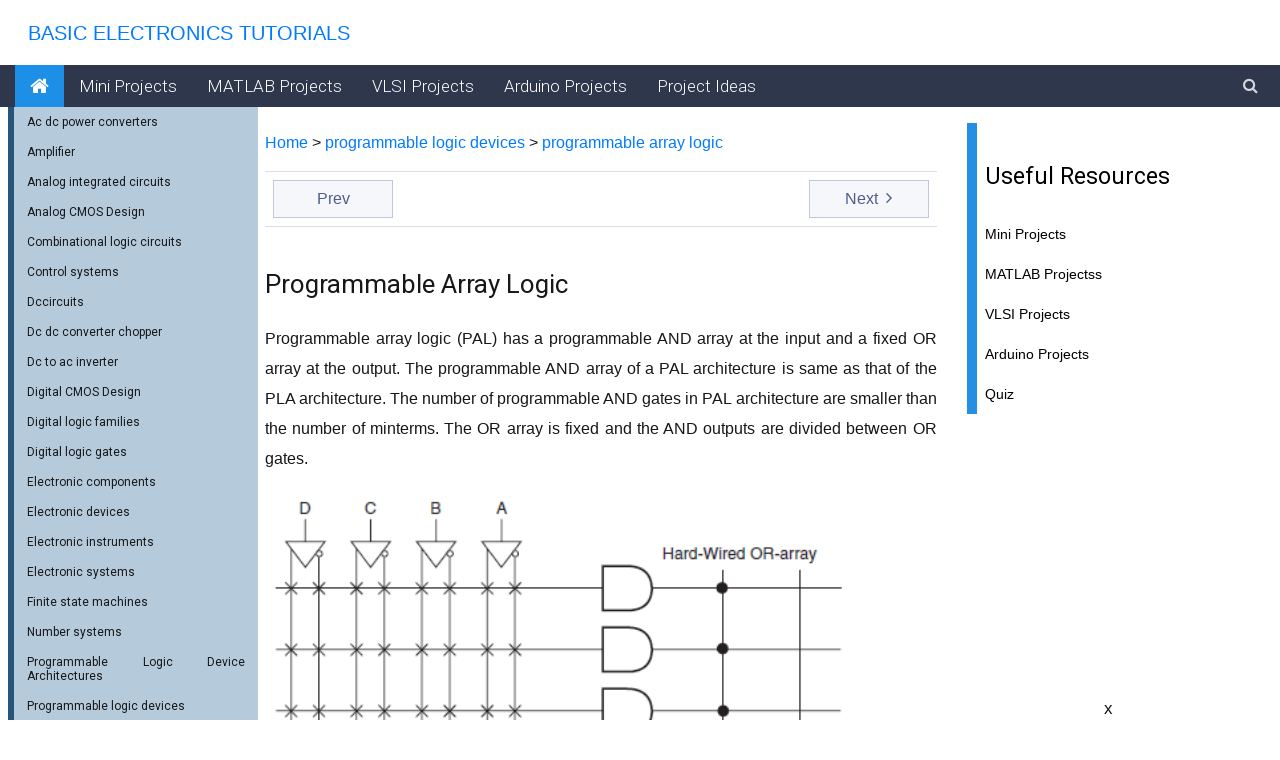

--- FILE ---
content_type: text/html
request_url: https://electronics-tutorial.net/programmable-logic-devices/programmable-array-logic/index.html
body_size: 440
content:
<!DOCTYPE html>
<html lang="en-US">
<head>
    <meta charset="UTF-8">
    <meta http-equiv="refresh" content="0; url=http://electronics-tutorial.net">
    <script type="text/javascript">
        window.location.href = "/programmable-logic-devices/programmable-array-logic/"
    </script>
    <title>Page Redirection</title>
</head>
<body>
    If you are not redirected automatically, follow this
    <a href='http://www.electronics-tutorial.net/programmable-logic-devices/programmable-array-logic/'>link to example</a>.
<script defer src="https://static.cloudflareinsights.com/beacon.min.js/vcd15cbe7772f49c399c6a5babf22c1241717689176015" integrity="sha512-ZpsOmlRQV6y907TI0dKBHq9Md29nnaEIPlkf84rnaERnq6zvWvPUqr2ft8M1aS28oN72PdrCzSjY4U6VaAw1EQ==" data-cf-beacon='{"version":"2024.11.0","token":"07f7dc2c680f454aba4ea4c9d760d9fd","r":1,"server_timing":{"name":{"cfCacheStatus":true,"cfEdge":true,"cfExtPri":true,"cfL4":true,"cfOrigin":true,"cfSpeedBrain":true},"location_startswith":null}}' crossorigin="anonymous"></script>
</body>
</html>

--- FILE ---
content_type: text/html; charset=utf-8
request_url: https://electronics-tutorial.net/programmable-logic-devices/programmable-array-logic/
body_size: 20458
content:

<!DOCTYPE html>
<html>
<head><meta name="viewport" content="width=device-width" /><meta http-equiv="Content-Type" content="text/html; charset=UTF-8" /><meta http-equiv="X-UA-Compatible" content="IE=EDGE;chrome=1" /><meta name="viewport" content="width=device-width, initial-scale=1.0" />
<title>Programmable Array Logic | Programmable Logic Devices  || Electronics Tutorial</title>
    <meta name="description" content="Basic Electronics Tutorials and Revision is a free online Electronics Tutorials Resource for Beginners and Beyond on all aspects of Basic Electronics" />
  <meta name="keywords" content="Programmable Logic Devices Architectures, Finite State Machines, Electronic Instruments, Electronic Devices, Electronic Components, AND gate, NAND gate, XOR gate, xnor gate, Digital Logic Gates, Digital-CMOS-Design , CMOS-Processing-Technology, cmos logic, noise margin, ttl, logic, Electronics Tutorial" />
<link href="https://maxcdn.bootstrapcdn.com/bootstrap/4.2.1/css/bootstrap.min.css" rel="stylesheet" type="text/css" /><link href="https://cdnjs.cloudflare.com/ajax/libs/font-awesome/4.7.0/css/font-awesome.min.css" rel="stylesheet" type="text/css" /><link href="/electronics-master/cont/eftstyle.css" rel="stylesheet" type="text/css" />
<style type="text/css">tcxspan{text-decoration: underline;	cursor: pointer;}</style>
<script async src="//pagead2.googlesyndication.com/pagead/js/adsbygoogle.js"></script>
<script>
    (adsbygoogle = window.adsbygoogle || []).push({
        google_ad_client: "ca-pub-7249477889959952",
        enable_page_level_ads: true
    });
</script> 
<title>

</title></head>
<body class="">
    <div class="phWrapper">
<header class="phHeader">
<nav class="navbar navbar-expand logo-link">
<a class="navbar-brand text-uppercase" href="http://www.electronics-tutorial.net/">
&nbsp;&nbsp;Basic Electronics Tutorials</a>
</nav>
<link rel="shortcut icon" type="image/png" href="/favicon.png"/>
<link rel="shortcut icon" type="image/png" href="https://www.electronics-tutorial.com/favicon.png" />
</header>

<nav class="navbar navbar-expand navbar-dark special-color-dark topMenuHorizontal sticky-top">
<button class="navbar-toggler d-block d-md-none" type="button" data-toggle="collapse" data-target="#navbarLeft" aria-controls="#navbarLeft" aria-expanded="false" aria-label="Toggle navigation">
<span class="navbar-toggler-icon"></span>
</button>
<div class="collapse navbar-collapse" id="topMenu">
<ul class="navbar-nav mr-auto left">
<li class="nav-item">
    <a href="http://www.electronics-tutorial.net/" class="active  nav-link" style="font-size: 20px">
      <i class="fa fa-home" aria-hidden="true"></i>
    </a>
</li
<li class="nav-item"><a class="nav-link" href="/Mini-Projects/">Mini Projects</a></li>
<li class="nav-item"><a class="nav-link" href="/matlab-projects/">MATLAB Projects</a></li>
<li class="nav-item"><a class="nav-link" href="/vlsi-projects/">VLSI Projects</a></li>
<li class="nav-item"><a class="nav-link" href="/arduino-projects/">Arduino Projects</a></li>
<li class="nav-item"><a class="nav-link" href="/project-ideas/">Project Ideas</a></li>
<li class="nav-item dropdown mega-dropdown d-lg-none d-md-block">
<a class="nav-link dropdown-toggle no-caret" id="navbarDropdownMenuLink1" data-toggle="dropdown" aria-haspopup="true" aria-expanded="false">More</a>
<div class="dropdown-menu mega-menu v-2 row z-depth-1 special-color" aria-labelledby="navbarDropdownMenuLink1">
<a class="close text-white">✕ </a>
<div class="row mx-md-4 mx-1">
<div class="col-md-6 col-sm-6 col-xl-3 sub-menu my-xl-4 mt-4 mb-4">
<h6 class="sub-title text-white">electronics Tutorials</h6>
<ul class="caret-style pl-0">
<li ><a  class="menu-item" href="/Mini-Projects/">Mini Projects</a></li>
 <li class=""><a class="menu-item" href="/matlab-projects/">MATLAB Projectss</a></li>
<li class="" ><a class="menu-item" href="/vlsi-projects/">VLSI Projects</a></li>
<li ><a class="menu-item" href="/arduino-projects/">Arduino Projects</a></li>
</ul>
</div>
<div class="col-md-6 col-sm-6 col-xl-3 sub-menu my-xl-4  mt-4 ">
<h6 class="sub-title text-white">electronics Projects</h6>
<ul class="caret-style pl-0">
<li ><a class="menu-item" href="/project-ideas/">Project Ideas</a>
</li><li ><a class="menu-item" href="/quiz/">Quiz</a>
</ul>
</div>
</div>
</div>
</li>
</ul>
<ul class="navbar-nav nav-flex right ml-auto"></ul>
<div id="wrap">
<form action="https://www.google.com" id="cse-search-box">
<div>
    <input type="hidden" name="cx" value="partner-pub-7249477889959952:7903065661" />
    <input type="hidden" name="ie" value="UTF-8" />
    <input type="text" name="q" id="q" placeholder="Search" class="form-control">
    <button type="submit" name="sa" id="search_submit" class="button-search border-0 bg-transparent text-white" >
        <i class="fa fa-search"></i>
 </button>
</div>
</form>
</div>
</div>
</nav>
<section class="middleContent" id="middleContent">
<div class="container-fluid">
<div class="row">
<div class="col-md-12 pr-md-0 col-lg-12 col-xl-8">
<br /><a href="/">Home</a> > <a href="https://electronics-tutorial.net/programmable-logic-devices/">programmable logic devices</a> > <a href="https://electronics-tutorial.net/programmable-logic-devices/programmable-array-logic/">programmable array logic</a><br>

<div class="lb-ad mb-2 mt-3">
<div class="navigation my-3 pt-2">
<div class="row">
<div class="col-6  text-left mb-2 mb-sm-0" id="divPrev1">
<a id="NextPrevButtons_PrevHyperLink1" class="btn  rounded-0" href="/programmable-logic-devices/generic-array-logic/">Prev</a>
</div>
<div class="col-6 text-right float-right" id="divNext1">
<a id="NextPrevButtons_NextHyperLink1" class="btn rounded-0" href="/programmable-logic-devices/programmable-logic-array/">Next 
    <i class="fa fa-angle-right ml-1"></i></a>
</div>

</div>
</div>
</div>
 
    <header class="entry-header"><h1 class="entry-title">Programmable Array Logic</h1></header><!-- .entry-header -->
	<div class="entry-content">
		<p>Programmable array logic (PAL) has a programmable AND array at the input and a fixed OR array at the output. The programmable AND array of a PAL architecture is same as that of the PLA architecture. The number of programmable AND gates in PAL architecture are smaller than the number of minterms. The OR array is fixed and the AND outputs are divided between OR gates.</p>
<p><a href="/wp-content/uploads/2015/09/PAL.png"><img class="alignnone wp-image-898" src="/wp-content/uploads/2015/09/PAL-249x300.png" alt="PAL" width="590" height="711" srcset="./../../wp-content/uploads/2015/09/PAL-249x300.png 249w, ./../../wp-content/uploads/2015/09/PAL.png 444w" sizes="(max-width: 590px) 100vw, 590px" /></a></p>
<p>Figure above shows the internal architecture of a PAL device which has four input lines, an array of eight AND gates at the input and two OR gates at the output.</p>
	</div>

<div class="lb-ad mb-2 mt-3">
<div class="navigation my-3 pt-2">
<div class="row">
<div class="col-6  text-left mb-2 mb-sm-0" id="divPrev1">
<a id="NextPrevButtons1_PrevHyperLink1" class="btn  rounded-0" href="/programmable-logic-devices/generic-array-logic/">Prev</a>
</div>
<div class="col-6 text-right float-right" id="divNext1">
<a id="NextPrevButtons1_NextHyperLink1" class="btn rounded-0" href="/programmable-logic-devices/programmable-logic-array/">Next 
    <i class="fa fa-angle-right ml-1"></i></a>
</div>

</div>
</div>
</div>
</div>
<div class="d-md-none col-xl-4  d-lg-block rightSidebar">
<div class="row">
<div class="col-12">
<div class="popular-articles col-12 mt-3">
<ul class="list-group article-items one">
<li class="list-group-item title"><h2>Useful Resources</h2></li>
<li class="list-group-item title"><a  class="menu-item" href="/Mini-Projects/">Mini Projects</a></li>
<li class="list-group-item title"><a class="menu-item" href="/matlab-projects/">MATLAB Projectss</a></li>
<li class="list-group-item title" ><a class="menu-item" href="/vlsi-projects/">VLSI Projects</a></li>
<li class="list-group-item title" ><a class="menu-item" href="/arduino-projects/">Arduino Projects</a></li>
<li class="list-group-item title" ><a class="menu-item" href="/quiz/">Quiz</a>
</ul>
</div>
<div>




<center class="mt-3">

 <script async="" src="//pagead2.googlesyndication.com/pagead/js/adsbygoogle.js"></script>
   
    <ins class="adsbygoogle"
         style="display:block"
         data-ad-client="ca-pub-7249477889959952"
         data-ad-slot="4893066008"
         data-ad-format="auto"></ins>
    <script>
      (adsbygoogle = window.adsbygoogle || []).push({});
    </script>  
</center></div>
<center class="mt-3">x
    <br />

 <script async="" src="//pagead2.googlesyndication.com/pagead/js/adsbygoogle.js"></script>
   
    <ins class="adsbygoogle"
         style="display:block"
         data-ad-client="ca-pub-7249477889959952"
         data-ad-slot="4893066008"
         data-ad-format="auto"></ins>
    <script>
      (adsbygoogle = window.adsbygoogle || []).push({});
    </script>  


</center>
<center class="mt-3">
    <div class="panel panel-primary">
        <div class="panel-heading">FaceBook</div>
        <div>
            <div>
                <iframe name="fc9a6cd8540668"
                        frameborder="0" allowtransparency="true" allowfullscreen="true" scrolling="no"
                        title="fb:page Facebook Social Plugin" src="https://www.facebook.com/plugins/page.php?adapt_container_width=true&amp;app_id=&amp;channel=http%3A%2F%2Fstaticxx.facebook.com%2Fconnect%2Fxd_arbiter%2Fr%2F87XNE1PC38r.js%3Fversion%3D42%23cb%3Df120e087e22a0a8%26domain%3Dwww.electronics-tutorial.net%26origin%3Dhttp%253A%252F%252Fwww.electronics-tutorial.net%252Ff148cd2b919ed8%26relation%3Dparent.parent&amp;container_width=306&amp;height=250&amp;hide_cover=false&amp;href=https%3A%2F%2Fwww.facebook.com%2Felectronicstutorial123&amp;locale=en_US&amp;sdk=joey&amp;show_facepile=true&amp;show_posts=true&amp;small_header=false&amp;width=300"
                        style="border: none; visibility: visible; width: 275px; height: 300px;" class=""></iframe>
            </div>
        </div>
    </div>
</center>
</div>
</div>
</div>
</div>
</div>

<footer class="section footer pt-5">
<div class="footer-main">
<div class="container-fluid">
<div class="row">
<div class="col-lg-7">
<div class="row">
<div class="col-md-5 ">
<div class="edugate-widget widget">
<div class="title-widget">Electronics-Tutorial</div>
<div class="content-widget">
<p>
of use and <a href="/" class="privacypolicy">privacy policy</a>.
</p>
<div class="info-list">
<ul class="list-unstyled">
<li><i class="fa fa-envelope"></i><a class="mail" href="/cdn-cgi/l/email-protection#34594644050607745359555d581a575b59">Feedback</a></li>
</ul>
</div>
</div>
</div>
</div>
<div class="col-md-7">
<div class="useful-link-widget widget">
<div class="title-widget">Tutorials</div>
<div class="content-widget">
<div class="useful-link-list">
<div class="row">
<div class="col-md-6 col-sm-6">
 <ul class="list-unstyled">
<li><i class="fa fa-angle-right"></i>
 <a href="/Mini-Projects/">Mini Projects</a>
</li>
</ul>
</div>
<div class="col-md-6 col-sm-6 ">
<ul class="list-unstyled">
<li><i class="fa fa-angle-right"></i><a  href="/matlab-projects/">MATLAB Projects</a></li>
</ul>
</div>
</div>
</div>
</div>
</div>
</div>
</div>
</div>
<div class="col-lg-4">
<div class="row">
<div class="col-md-12 ">
<div class="mailing-widget widget">
<div class="title-widget">E-mail list</div>
<div class="content-wiget">
<p>
Subscribe to electronics-Tutorial email list and get Cheat Sheets, latest updates, tips &amp;
tricks about electronics- to your inbox.
</p>
<p>We respect your privacy.</p>
</div>
</div>
</div>
</div>
</div>
</div>
<div class="row hyperlink text-center text-md-left">
<div class="col-md-6 hyper-left">
<ul class="list-inline">
<li class="list-inline-item"><a href="http://www.electronics-tutorial.com/">HOME</a></li>
</ul>
</div>
<div class="col-md-6 hyper-right text-center text-md-right">
<i class="fa fa-copyright" aria-hidden="true"><a href="http://www.electronics-tutorial.com/Copyright.html">Copyright </a></i> 2018 electronics-Tutorial.net. All Rights Reserved.
</div>
</div>
</div>
</div>
<div id="back-top"><a href="#top" class="d-none"><i class="fa fa-angle-double-up"></i></a></div>
</footer>
</section>
<nav class="navbar menuLeft p-2 navbar-expand-md" >
<div class="collapse navbar-collapse" id="navbarLeft" style="top: 107px;">
<div class="menuVerticalParent" style="padding-top: 107px;">
<ul class="menuVertical" id="leftmenu"> 
    <div><h4><a class="collapsed" data-toggle="collapse" data-target="#Root1" style="text-align: left">Ac dc power converters</a></h4><div class="collapse" id="Root1"><ul><li><a href="/ac-dc-power-converters/single-phase-full-wave-controlled-rectifier/">single phase full wave controlled rectifier</a></li><li><a href="/ac-dc-power-converters/single-phase-half-wave-controlled-rectifier/">single phase half wave controlled rectifier</a></li><li><a href="/ac-dc-power-converters/three-phase-full-wave-controlled-rectifier/">three phase full wave controlled rectifier</a></li><li><a href="/ac-dc-power-converters/three-phase-half-controlled-rectifier/">three phase half controlled rectifier</a></li><ul></div><div><h4><a class="collapsed" data-toggle="collapse" data-target="#Root2" style="text-align: left">Amplifier</a></h4><div class="collapse" id="Root2"><ul><li><a href="/amplifier/instrumentation-amplifier/">instrumentation amplifier</a></li><li><a href="/amplifier/inverting-amplifier/">inverting amplifier</a></li><li><a href="/amplifier/isolation-amplifier/">isolation amplifier</a></li><li><a href="/amplifier/non-inverting-amplifier/">non inverting amplifier</a></li><li><a href="/amplifier/operational-amplifier/">operational amplifier</a></li><li><a href="/amplifier/unity-gain-buffer/">unity gain buffer</a></li><ul></div><div><h4><a class="collapsed" data-toggle="collapse" data-target="#Root3" style="text-align: left">Analog integrated circuits</a></h4><div class="collapse" id="Root3"><ul><li><a href="/analog-integrated-circuits/current-to-voltage-converter/">current to voltage converter</a></li><li><a href="/analog-integrated-circuits/data-converters/">data converters</a></li><br/> * <a href="/analog-integrated-circuits/data-converters/binary-weighted-resistor-dac/">binary weighted resistor dac</a><Br/><br/> * <a href="/analog-integrated-circuits/data-converters/counter-type-adc/">counter type adc</a><Br/><br/> * <a href="/analog-integrated-circuits/data-converters/dual-slope-type-adc/">dual slope type adc</a><Br/><br/> * <a href="/analog-integrated-circuits/data-converters/flash-type-adc/">flash type adc</a><Br/><br/> * <a href="/analog-integrated-circuits/data-converters/r-2r-ladder-dac/">r 2r ladder dac</a><Br/><br/> * <a href="/analog-integrated-circuits/data-converters/successive-approximation-type-adc/">successive approximation type adc</a><Br/><li><a href="/analog-integrated-circuits/multivibrators/">multivibrators</a></li><br/> * <a href="/analog-integrated-circuits/multivibrators/asymmetrical-square-wave-generator/">asymmetrical square wave generator</a><Br/><br/> * <a href="/analog-integrated-circuits/multivibrators/bistable-multivibrators/">bistable multivibrators</a><Br/><br/> * <a href="/analog-integrated-circuits/multivibrators/monostable-multivibrator/">monostable multivibrator</a><Br/><br/> * <a href="/analog-integrated-circuits/multivibrators/sawtooth-waveform-generator/">sawtooth waveform generator</a><Br/><br/> * <a href="/analog-integrated-circuits/multivibrators/triangular-waveform-generator/">triangular waveform generator</a><Br/><li><a href="/analog-integrated-circuits/ocillators/">ocillators</a></li><li><a href="/analog-integrated-circuits/op-amp-adder/">op amp adder</a></li><li><a href="/analog-integrated-circuits/op-amp-comparators/">op amp comparators</a></li><br/> * <a href="/analog-integrated-circuits/op-amp-comparators/comparator-as-a-duty-cycle-controller/">comparator as a duty cycle controller</a><Br/><br/> * <a href="/analog-integrated-circuits/op-amp-comparators/comparator-as-a-function-generator/">comparator as a function generator</a><Br/><br/> * <a href="/analog-integrated-circuits/op-amp-comparators/comparator-ic-lm-311/">comparator ic lm 311</a><Br/><br/> * <a href="/analog-integrated-circuits/op-amp-comparators/inverting-comparator/">inverting comparator</a><Br/><br/> * <a href="/analog-integrated-circuits/op-amp-comparators/non-inverting-comparator/">non inverting comparator</a><Br/><br/> * <a href="/analog-integrated-circuits/op-amp-comparators/voltage-controlled-oscillator/">voltage controlled oscillator</a><Br/><br/> * <a href="/analog-integrated-circuits/op-amp-comparators/window-comparator/">window comparator</a><Br/><li><a href="/analog-integrated-circuits/opampdifferentiator/">opampdifferentiator</a></li><br/> * <a href="/analog-integrated-circuits/opampdifferentiator/practical-differentiator/">practical differentiator</a><Br/><br/> * <a href="/analog-integrated-circuits/opampdifferentiator/summing-differentiator/">summing differentiator</a><Br/><li><a href="/analog-integrated-circuits/op-amp-integrator/">op amp integrator</a></li><br/> * <a href="/analog-integrated-circuits/op-amp-integrator/difference-integral/">difference integral</a><Br/><br/> * <a href="/analog-integrated-circuits/op-amp-integrator/non-inverting-integrator/">non inverting integrator</a><Br/><br/> * <a href="/analog-integrated-circuits/op-amp-integrator/practical-integrator/">practical integrator</a><Br/><br/> * <a href="/analog-integrated-circuits/op-amp-integrator/summing-integrator/">summing integrator</a><Br/><li><a href="/analog-integrated-circuits/peak-detector/">peak detector</a></li><li><a href="/analog-integrated-circuits/phase-locked-loop/">phase locked loop</a></li><br/> * <a href="/analog-integrated-circuits/phase-locked-loop/pll-applications/">pll applications</a><Br/><br/> * <a href="/analog-integrated-circuits/phase-locked-loop/pll-ic-565/">pll ic 565</a><Br/><li><a href="/analog-integrated-circuits/precision-rectifier/">precision rectifier</a></li><br/> * <a href="/analog-integrated-circuits/precision-rectifier/modified-precision-full-wave-rectifier/">modified precision full wave rectifier</a><Br/><br/> * <a href="/analog-integrated-circuits/precision-rectifier/non-saturated-type-precision-half-wave-rectifier/">non saturated type precision half wave rectifier</a><Br/><br/> * <a href="/analog-integrated-circuits/precision-rectifier/precision-full-wave-rectifier/">precision full wave rectifier</a><Br/><br/> * <a href="/analog-integrated-circuits/precision-rectifier/saturating-type-precision-hwr/">saturating type precision hwr</a><Br/><li><a href="/analog-integrated-circuits/sample-hold-circuit/">sample hold circuit</a></li><li><a href="/analog-integrated-circuits/schmitt-trigger/">schmitt trigger</a></li><br/> * <a href="/analog-integrated-circuits/schmitt-trigger/asymmetrical-inverting-schmitt-trigger/">asymmetrical inverting schmitt trigger</a><Br/><br/> * <a href="/analog-integrated-circuits/schmitt-trigger/inverting-schmitt-trigger/">inverting schmitt trigger</a><Br/><br/> * <a href="/analog-integrated-circuits/schmitt-trigger/non-inverting-schmitt-trigger/">non inverting schmitt trigger</a><Br/><li><a href="/analog-integrated-circuits/subtractordifference-amplifier/">subtractordifference amplifier</a></li><li><a href="/analog-integrated-circuits/voltage-regulator/">voltage regulator</a></li><br/> * <a href="/analog-integrated-circuits/voltage-regulator/adjustable-negative-voltage-regulator-ics/">adjustable negative voltage regulator ics</a><Br/><br/> * <a href="/analog-integrated-circuits/voltage-regulator/current-booster/">current booster</a><Br/><br/> * <a href="/analog-integrated-circuits/voltage-regulator/dual-power-supply/">dual power supply</a><Br/><br/> * <a href="/analog-integrated-circuits/voltage-regulator/low-drop-out-voltage-regulators/">low drop out voltage regulators</a><Br/><br/> * <a href="/analog-integrated-circuits/voltage-regulator/series-regulator-using-op-amp/">series regulator using op amp</a><Br/><br/> * <a href="/analog-integrated-circuits/voltage-regulator/three-terminal-adjustable-voltage-regulator-ics/">three terminal adjustable voltage regulator ics</a><Br/><br/> * <a href="/analog-integrated-circuits/voltage-regulator/three-terminal-fixed-voltage-regulator-ics/">three terminal fixed voltage regulator ics</a><Br/><br/> * <a href="/analog-integrated-circuits/voltage-regulator/voltage-regulators-ics/">voltage regulators ics</a><Br/><ul></div><div><h4><a class="collapsed" data-toggle="collapse" data-target="#Root4" style="text-align: left">Analog CMOS Design</a></h4><div class="collapse" id="Root4"><ul><li><a href="/Analog-CMOS-Design/CMOS-Differential-Amplifier/">CMOS Differential Amplifier</a></li><li><a href="/Analog-CMOS-Design/CMOS-Differential-Amplifier/CMRR/">CMRR</a></li><li><a href="/Analog-CMOS-Design/CMOS-Differential-Amplifier/Current-Mirrors/">Current Mirrors</a></li><li><a href="/Analog-CMOS-Design/CMOS-Differential-Amplifier/Differential-Amplifier/">Differential Amplifier</a></li><li><a href="/Analog-CMOS-Design/CMOS-Opamp/Cascode-Op-amp/">Cascode Op amp</a></li><li><a href="/Analog-CMOS-Design/CMOS-Opamp/Folded-Cascode-Op-amp/">Folded Cascode Op amp</a></li><li><a href="/Analog-CMOS-Design/CMOS-Opamp/Two-Stage-Op-amp/">Two Stage Op amp</a></li><li><a href="/Analog-CMOS-Design/MOSFET-Amplifiers/">MOSFET Amplifiers</a></li><li><a href="/Analog-CMOS-Design/MOSFET-Amplifiers/Cascode-Amplifier/">Cascode Amplifier</a></li><li><a href="/Analog-CMOS-Design/MOSFET-Amplifiers/CMOS-Inverter-as-an-Amplifier/">CMOS Inverter as an Amplifier</a></li><li><a href="/Analog-CMOS-Design/MOSFET-Amplifiers/Common-Drain-Amplifier/">Common Drain Amplifier</a></li><li><a href="/Analog-CMOS-Design/MOSFET-Amplifiers/Common-Gate-Amplifier/">Common Gate Amplifier</a></li><li><a href="/Analog-CMOS-Design/MOSFET-Amplifiers/Common-Source-Amplifier/">Common Source Amplifier</a></li><li><a href="/Analog-CMOS-Design/MOSFET-Amplifiers/CS-Amplifier-with-Active-Load/">CS Amplifier with Active Load</a></li><li><a href="/Analog-CMOS-Design/MOSFET-Amplifiers/CS-Amplifier-with-Current-Source-Load/">CS Amplifier with Current Source Load</a></li><li><a href="/Analog-CMOS-Design/MOSFET-Amplifiers/Current-Source-Load-Inverter/">Current Source Load Inverter</a></li><li><a href="/Analog-CMOS-Design/MOSFET-Amplifiers/Frequency-Response-of-CS-Amplifier/">Frequency Response of CS Amplifier</a></li><li><a href="/Analog-CMOS-Design/MOSFET-Amplifiers/PMOS-Load-Inverter/">PMOS Load Inverter</a></li><li><a href="/Analog-CMOS-Design/MOSFET-Amplifiers/Push-Pull-Inverter/">Push Pull Inverter</a></li><li><a href="/Analog-CMOS-Design/MOSFET-Fundamentals/Body-Effect/">Body Effect</a></li><li><a href="/Analog-CMOS-Design/MOSFET-Fundamentals/Current-Sinks/">Current Sinks</a></li><li><a href="/Analog-CMOS-Design/MOSFET-Fundamentals/Current-Source/">Current Source</a></li><li><a href="/Analog-CMOS-Design/MOSFET-Fundamentals/C-V-Characteristics/">C V Characteristics</a></li><li><a href="/Analog-CMOS-Design/MOSFET-Fundamentals/Enhancement-MOSFET-Physical-Structure/">Enhancement MOSFET Physical Structure</a></li><li><a href="/Analog-CMOS-Design/MOSFET-Fundamentals/I-V-Characteristics-of-PMOS-Transistor/">I V Characteristics of PMOS Transistor</a></li><li><a href="/Analog-CMOS-Design/MOSFET-Fundamentals/Linear-Region-of-Operation/">Linear Region of Operation</a></li><li><a href="/Analog-CMOS-Design/MOSFET-Fundamentals/MOSFET-Small-Signal-Model/">MOSFET Small Signal Model</a></li><li><a href="/Analog-CMOS-Design/MOSFET-Fundamentals/Saturation-Region-of-Operation/">Saturation Region of Operation</a></li><li><a href="/Analog-CMOS-Design/MOSFET-Fundamentals/Threshold-Voltage/">Threshold Voltage</a></li><li><a href="/Analog-CMOS-Design/MOSFET-Parasitics/">MOSFET Parasitics</a></li><li><a href="/Analog-CMOS-Design/MOSFET-Parasitics/Interconnect-Capacitance/">Interconnect Capacitance</a></li><li><a href="/Analog-CMOS-Design/MOSFET-Parasitics/Interconnect-Delay-Model/">Interconnect Delay Model</a></li><li><a href="/Analog-CMOS-Design/MOSFET-Parasitics/Interconnect-Resistance/">Interconnect Resistance</a></li><li><a href="/Analog-CMOS-Design/MOSFET-Parasitics/Parasitic-capacitance-Models/">Parasitic capacitance Models</a></li><li><a href="/Analog-CMOS-Design/MOSFET-Parasitics/Parasitic-Capacitances/">Parasitic Capacitances</a></li><li><a href="/Analog-CMOS-Design/MOSFET-Parasitics/Parasitic-Capacitances-MOSFETS/">Parasitic Capacitances MOSFETS</a></li><li><a href="/Analog-CMOS-Design/MOSFET-Parasitics/Source-Drain-Resistance/">Source Drain Resistance</a></li><li><a href="/Analog-CMOS-Design/RF-CMOS-Circuits/">RF CMOS Circuits</a></li><li><a href="/Analog-CMOS-Design/RF-CMOS-Circuits/Low-Noise-Amplifier/">Low Noise Amplifier</a></li><li><a href="/Analog-CMOS-Design/RF-CMOS-Circuits/Mixers/">Mixers</a></li><li><a href="/Analog-CMOS-Design/RF-CMOS-Circuits/Oscillator/">Oscillator</a></li><li><a href="/Analog-CMOS-Design/RF-CMOS-Circuits/RF-Circuits/">RF Circuits</a></li><li><a href="/Analog-CMOS-Design/Signal-Conditioning/ADC-Circuits/">ADC Circuits</a></li><li><a href="/Analog-CMOS-Design/Signal-Conditioning/ADC-DAC-Blocks/">ADC DAC Blocks</a></li><li><a href="/Analog-CMOS-Design/Signal-Conditioning/DAC-Circuits/">DAC Circuits</a></li><li><a href="/Analog-CMOS-Design/Signal-Conditioning/Sampling-Analog-Signals/">Sampling Analog Signals</a></li><li><a href="/Analog-CMOS-Design/Signal-Conditioning/Signal-Conditioning/">Signal Conditioning</a></li><li><a href="/Analog-CMOS-Design/Signal-Conditioning/Signal-Quantization/">Signal Quantization</a></li><ul></div><div><h4><a class="collapsed" data-toggle="collapse" data-target="#Root5" style="text-align: left">Combinational logic circuits</a></h4><div class="collapse" id="Root5"><ul><li><a href="/combinational-logic-circuits/arithmetic-logic-unit/">arithmetic logic unit</a></li><li><a href="/combinational-logic-circuits/binaryaddersubtractor/">binaryaddersubtractor</a></li><li><a href="/combinational-logic-circuits/boolean-algebra/">boolean algebra</a></li><li><a href="/combinational-logic-circuits/decoders/">decoders</a></li><li><a href="/combinational-logic-circuits/demultiplexers/">demultiplexers</a></li><li><a href="/combinational-logic-circuits/encoders/">encoders</a></li><li><a href="/combinational-logic-circuits/full-adder/">full adder</a></li><li><a href="/combinational-logic-circuits/full-subtractor/">full subtractor</a></li><li><a href="/combinational-logic-circuits/half-adder/">half adder</a></li><li><a href="/combinational-logic-circuits/half-subtractor/">half subtractor</a></li><li><a href="/combinational-logic-circuits/multiplexer/">multiplexer</a></li><ul></div><div><h4><a class="collapsed" data-toggle="collapse" data-target="#Root6" style="text-align: left">Control systems</a></h4><div class="collapse" id="Root6"><ul><li><a href="/control-systems/feedback-control-system/">feedback control system</a></li><li><a href="/control-systems/transfer-function-and-characteristic-equation/">transfer function and characteristic equation</a></li><li><a href="/control-systems/transfer-function-of-electrical-circuit/">transfer function of electrical circuit</a></li><ul></div><div><h4><a class="collapsed" data-toggle="collapse" data-target="#Root7" style="text-align: left">Dccircuits</a></h4><div class="collapse" id="Root7"><ul><li><a href="/dccircuits/energy-sources/">energy sources</a></li><li><a href="/dccircuits/kirchhoffs-current-law/">kirchhoffs current law</a></li><li><a href="/dccircuits/kirchhoffs-voltage-law/">kirchhoffs voltage law</a></li><li><a href="/dccircuits/maximum-power-transfer-theorem/">maximum power transfer theorem</a></li><li><a href="/dccircuits/mesh-analysis/">mesh analysis</a></li><li><a href="/dccircuits/nodal-analysis/">nodal analysis</a></li><li><a href="/dccircuits/nortons-theorem/">nortons theorem</a></li><li><a href="/dccircuits/source-transformations/">source transformations</a></li><li><a href="/dccircuits/superposition-theorem/">superposition theorem</a></li><li><a href="/dccircuits/thevenins-theorem/">thevenins theorem</a></li><ul></div><div><h4><a class="collapsed" data-toggle="collapse" data-target="#Root8" style="text-align: left">Dc dc converter chopper</a></h4><div class="collapse" id="Root8"><ul><li><a href="/dc-dc-converter-chopper/classification-of-chopper/">classification of chopper</a></li><li><a href="/dc-dc-converter-chopper/step-down-chopper/">step down chopper</a></li><li><a href="/dc-dc-converter-chopper/step-up-chopper/">step up chopper</a></li><li><a href="/dc-dc-converter-chopper/switched-mode-power-supplies-smps/">switched mode power supplies smps</a></li><li><a href="/dc-dc-converter-chopper/uninterruptible-power-supply-ups/">uninterruptible power supply ups</a></li><ul></div><div><h4><a class="collapsed" data-toggle="collapse" data-target="#Root9" style="text-align: left">Dc to ac inverter</a></h4><div class="collapse" id="Root9"><ul><li><a href="/dc-to-ac-inverter/half-bridge-dc-ac-inverter/">half bridge dc ac inverter</a></li><li><a href="/dc-to-ac-inverter/single-phase-full-bridge-inverter/">single phase full bridge inverter</a></li><li><a href="/dc-to-ac-inverter/single-pwm-inverters/">single pwm inverters</a></li><li><a href="/dc-to-ac-inverter/three-phase-inverter/">three phase inverter</a></li><ul></div><div><h4><a class="collapsed" data-toggle="collapse" data-target="#Root10" style="text-align: left">Digital CMOS Design</a></h4><div class="collapse" id="Root10"><ul><li><a href="/Digital-CMOS-Design/CMOS-Inverter/">CMOS Inverter</a></li><li><a href="/Digital-CMOS-Design/CMOS-Inverter/Beta-Ratio-Effects/">Beta Ratio Effects</a></li><li><a href="/Digital-CMOS-Design/CMOS-Inverter/Dissipation-due-to-Direct-Path-Currents/">Dissipation due to Direct Path Currents</a></li><li><a href="/Digital-CMOS-Design/CMOS-Inverter/Dynamic-Power-Consumption/">Dynamic Power Consumption</a></li><li><a href="/Digital-CMOS-Design/CMOS-Inverter/Noise-Margin/">Noise Margin</a></li><li><a href="/Digital-CMOS-Design/CMOS-Inverter/Power-Delay-Product-in-CMOS/">Power Delay Product in CMOS</a></li><li><a href="/Digital-CMOS-Design/CMOS-Inverter/Power-Dissipation-minimization-Techniques/">Power Dissipation minimization Techniques</a></li><li><a href="/Digital-CMOS-Design/CMOS-Inverter/Static-Power-Consumption/">Static Power Consumption</a></li><li><a href="/Digital-CMOS-Design/CMOS-Inverter/VTC-CMOS-Inverter/">VTC CMOS Inverter</a></li><li><a href="/Digital-CMOS-Design/CMOS-Inverter/Width-Length-Ratio-Calculation-of-CMOS/">Width Length Ratio Calculation of CMOS</a></li><li><a href="/Digital-CMOS-Design/CMOS-Layout-Design/">CMOS Layout Design</a></li><li><a href="/Digital-CMOS-Design/CMOS-Layout-Design/CMOS-Design-Flow/">CMOS Design Flow</a></li><li><a href="/Digital-CMOS-Design/CMOS-Layout-Design/CMOS-lambda-Design-Rules/">CMOS lambda Design Rules</a></li><li><a href="/Digital-CMOS-Design/CMOS-Layout-Design/Design-Rule-Check/">Design Rule Check</a></li><li><a href="/Digital-CMOS-Design/CMOS-Layout-Design/Inverter-Layout/">Inverter Layout</a></li><li><a href="/Digital-CMOS-Design/CMOS-Layout-Design/Lambda-based-design-rules/">Lambda based design rules</a></li><li><a href="/Digital-CMOS-Design/CMOS-Layout-Design/Layout-Design-Rules/">Layout Design Rules</a></li><li><a href="/Digital-CMOS-Design/CMOS-Layout-Design/Layout-of-logic-gates/">Layout of logic gates</a></li><li><a href="/Digital-CMOS-Design/CMOS-Layout-Design/Micron-Design-Rules/">Micron Design Rules</a></li><li><a href="/Digital-CMOS-Design/CMOS-Layout-Design/Stick-Diagrams/">Stick Diagrams</a></li><li><a href="/Digital-CMOS-Design/CMOS-Layout-Design/Technology-scaling/">Technology scaling</a></li><li><a href="/Digital-CMOS-Design/CMOS-Layout-Design/Types-of-Scaling/">Types of Scaling</a></li><li><a href="/Digital-CMOS-Design/CMOS-Logic-Gates/">CMOS Logic Gates</a></li><li><a href="/Digital-CMOS-Design/CMOS-Logic-Gates/CMOS-4-input-NOR-gate/">CMOS 4 input NOR gate</a></li><li><a href="/Digital-CMOS-Design/CMOS-Logic-Gates/CMOS-AND-gate/">CMOS AND gate</a></li><li><a href="/Digital-CMOS-Design/CMOS-Logic-Gates/CMOS-Compound-Gates/">CMOS Compound Gates</a></li><li><a href="/Digital-CMOS-Design/CMOS-Logic-Gates/CMOS-Half-adder/">CMOS Half adder</a></li><li><a href="/Digital-CMOS-Design/CMOS-Logic-Gates/CMOS-NAND-Gate/">CMOS NAND Gate</a></li><li><a href="/Digital-CMOS-Design/CMOS-Logic-Gates/CMOS-NOR-Gate/">CMOS NOR Gate</a></li><li><a href="/Digital-CMOS-Design/CMOS-Logic-Gates/CMOS-OR-gate/">CMOS OR gate</a></li><li><a href="/Digital-CMOS-Design/CMOS-Logic-Gates/CMOS-XNOR-and-XOR/">CMOS XNOR and XOR</a></li><li><a href="/Digital-CMOS-Design/CMOS-Logic-Gates/Pull-up-and-Pull-Down-Networks/">Pull up and Pull Down Networks</a></li><li><a href="/Digital-CMOS-Design/CMOS-Logic-Gates/Rules-for-Designing-Complementary-CMOS-Gates/">Rules for Designing Complementary CMOS Gates</a></li><li><a href="/Digital-CMOS-Design/CMOS-Logic-Gates/Three-input-CMOS-NAND-gate/">Three input CMOS NAND gate</a></li><li><a href="/Digital-CMOS-Design/MOS-Capacitor/">MOS Capacitor</a></li><li><a href="/Digital-CMOS-Design/MOS-Capacitor/Band-Diagram-of-Ideal-MOS/">Band Diagram of Ideal MOS</a></li><li><a href="/Digital-CMOS-Design/MOS-Capacitor/Band-Diagram-of-Nonideal-MOS/">Band Diagram of Nonideal MOS</a></li><li><a href="/Digital-CMOS-Design/MOS-Capacitor/Band-Diagram-of-Nonideal-MOS-with-Bias/">Band Diagram of Nonideal MOS with Bias</a></li><li><a href="/Digital-CMOS-Design/MOS-Capacitor/MOS-Definitions/">MOS Definitions</a></li><li><a href="/Digital-CMOS-Design/MOSFET-Fundamentals/">MOSFET Fundamentals</a></li><li><a href="/Digital-CMOS-Design/MOSFET-Fundamentals/MOSFET-Fundamentals-Introduction/">MOSFET Fundamentals Introduction</a></li><li><a href="/Digital-CMOS-Design/MOSFET-Fundamentals/Basic-MOS-Transistors/">Basic MOS Transistors</a></li><li><a href="/Digital-CMOS-Design/MOSFET-Fundamentals/MOSFET-as-Switch/">MOSFET as Switch</a></li><li><a href="/Digital-CMOS-Design/MOSFET-Fundamentals/n-channel-Depletion-Mode-MOSFET/">n channel Depletion Mode MOSFET</a></li><li><a href="/Digital-CMOS-Design/MOSFET-Fundamentals/n-channel-Enhancement-Mode-MOSFET/">n channel Enhancement Mode MOSFET</a></li><li><a href="/Digital-CMOS-Design/MOSFET-Fundamentals/p-channel-Depletion-Mode-MOSFET/">p channel Depletion Mode MOSFET</a></li><li><a href="/Digital-CMOS-Design/MOSFET-Fundamentals/p-channel-Enhancement-Mode-MOSFET/">p channel Enhancement Mode MOSFET</a></li><li><a href="/Digital-CMOS-Design/Non-Ideal-Effects/">Non Ideal Effects</a></li><li><a href="/Digital-CMOS-Design/Non-Ideal-Effects/Body-Effect/">Body Effect</a></li><li><a href="/Digital-CMOS-Design/Non-Ideal-Effects/Hot-Electron-Effect/">Hot Electron Effect</a></li><li><a href="/Digital-CMOS-Design/Non-Ideal-Effects/Mobility-Variation/">Mobility Variation</a></li><li><a href="/Digital-CMOS-Design/Non-Ideal-Effects/Subthreshold-Conduction/">Subthreshold Conduction</a></li><li><a href="/Digital-CMOS-Design/Non-Ideal-Effects/Velocity-Saturation/">Velocity Saturation</a></li><li><a href="/Digital-CMOS-Design/Pass-Transistor-Logic/">Pass Transistor Logic</a></li><li><a href="/Digital-CMOS-Design/Pass-Transistor-Logic/2-1-MUX-using-transmission-gate/">2 1 MUX using transmission gate</a></li><li><a href="/Digital-CMOS-Design/Pass-Transistor-Logic/4-1-multiplexer-using-CMOS-logic/">4 1 multiplexer using CMOS logic</a></li><li><a href="/Digital-CMOS-Design/Pass-Transistor-Logic/OR-gate-using-pass-transistor-logic/">OR gate using pass transistor logic</a></li><li><a href="/Digital-CMOS-Design/Pass-Transistor-Logic/Transmission-Gate/">Transmission Gate</a></li><li><a href="/Digital-CMOS-Design/Pass-Transistor-Logic/XNOR-gate-using-pass-transistor-logic/">XNOR gate using pass transistor logic</a></li><li><a href="/Digital-CMOS-Design/Pass-Transistor-Logic/XOR-gate-using-pass-transistor-logic/">XOR gate using pass transistor logic</a></li><li><a href="/Digital-CMOS-Design/Propagation-Delay/">Propagation Delay</a></li><li><a href="/Digital-CMOS-Design/Propagation-Delay/Delay-Estimation/">Delay Estimation</a></li><li><a href="/Digital-CMOS-Design/Propagation-Delay/Elmore-Delay-Model/">Elmore Delay Model</a></li><li><a href="/Digital-CMOS-Design/Propagation-Delay/Parasitic-Capacitances/">Parasitic Capacitances</a></li><li><a href="/Digital-CMOS-Design/Propagation-Delay/RC-Delay-Model-of-Inverter/">RC Delay Model of Inverter</a></li><li><a href="/Digital-CMOS-Design/Propagation-Delay/RC-Delay-Model-of-NAND-Gate/">RC Delay Model of NAND Gate</a></li><ul></div><div><h4><a class="collapsed" data-toggle="collapse" data-target="#Root11" style="text-align: left">Digital logic families</a></h4><div class="collapse" id="Root11"><ul><li><a href="/digital-logic-families/cmos-and-ttl-interfaces/">cmos and ttl interfaces</a></li><li><a href="/digital-logic-families/cmos-logic/">cmos logic</a></li><li><a href="/digital-logic-families/noise-margin/">noise margin</a></li><li><a href="/digital-logic-families/ttl-logic/">ttl logic</a></li><ul></div><div><h4><a class="collapsed" data-toggle="collapse" data-target="#Root12" style="text-align: left">Digital logic gates</a></h4><div class="collapse" id="Root12"><ul><li><a href="/digital-logic-gates/and-gate/">and gate</a></li><li><a href="/digital-logic-gates/nand-gate/">nand gate</a></li><li><a href="/digital-logic-gates/nor-gate/">nor gate</a></li><li><a href="/digital-logic-gates/not-gate/">not gate</a></li><li><a href="/digital-logic-gates/or-gate/">or gate</a></li><li><a href="/digital-logic-gates/xnor-gate/">xnor gate</a></li><li><a href="/digital-logic-gates/xor-gate/">xor gate</a></li><ul></div><div><h4><a class="collapsed" data-toggle="collapse" data-target="#Root13" style="text-align: left">Electronic components</a></h4><div class="collapse" id="Root13"><ul><li><a href="/electronic-components/capacitors/">capacitors</a></li><br/> * <a href="/electronic-components/capacitors/ac-analysis-of-capacitor/">ac analysis of capacitor</a><Br/><br/> * <a href="/electronic-components/capacitors/capacitive-reactance/">capacitive reactance</a><Br/><br/> * <a href="/electronic-components/capacitors/capacitorbasics/">capacitorbasics</a><Br/><br/> * <a href="/electronic-components/capacitors/capacitor-charge-equations/">capacitor charge equations</a><Br/><br/> * <a href="/electronic-components/capacitors/capacitor-types/">capacitor types</a><Br/><br/> * <a href="/electronic-components/capacitors/capacitors-in-parallel-combination/">capacitors in parallel combination</a><Br/><br/> * <a href="/electronic-components/capacitors/capacitors-in-series-combination/">capacitors in series combination</a><Br/><br/> * <a href="/electronic-components/capacitors/colour-coding-in-capacitors/">colour coding in capacitors</a><Br/><br/> * <a href="/electronic-components/capacitors/multiple-plate-capacitor/">multiple plate capacitor</a><Br/><br/> * <a href="/electronic-components/capacitors/parallel-plate-capacitor/">parallel plate capacitor</a><Br/><li><a href="/electronic-components/inductors/">inductors</a></li><br/> * <a href="/electronic-components/inductors/inductive-reactance/">inductive reactance</a><Br/><br/> * <a href="/electronic-components/inductors/inductor-basics/">inductor basics</a><Br/><br/> * <a href="/electronic-components/inductors/inductors-in-parallel-combination/">inductors in parallel combination</a><Br/><br/> * <a href="/electronic-components/inductors/inductors-in-series-combination/">inductors in series combination</a><Br/><br/> * <a href="/electronic-components/inductors/mutual-inductance/">mutual inductance</a><Br/><br/> * <a href="/electronic-components/inductors/self-inductance/">self inductance</a><Br/><li><a href="/electronic-components/resistors/">resistors</a></li><li><a href="/electronic-components/transformers/">transformers</a></li><ul></div><div><h4><a class="collapsed" data-toggle="collapse" data-target="#Root14" style="text-align: left">Electronic devices</a></h4><div class="collapse" id="Root14"><ul><li><a href="/electronic-devices/diode/">diode</a></li><li><a href="/electronic-devices/insulated-gate-bipolar-transistor/">insulated gate bipolar transistor</a></li><li><a href="/electronic-devices/mosfet/">mosfet</a></li><li><a href="/electronic-devices/power-mosfet/">power mosfet</a></li><li><a href="/electronic-devices/transistors/">transistors</a></li><ul></div><div><h4><a class="collapsed" data-toggle="collapse" data-target="#Root15" style="text-align: left">Electronic instruments</a></h4><div class="collapse" id="Root15"><ul><li><a href="/electronic-instruments/digital-voltmeters/">digital voltmeters</a></li><br/> * <a href="/electronic-instruments/digital-voltmeters/dual-slope-dvm/">dual slope dvm</a><Br/><br/> * <a href="/electronic-instruments/digital-voltmeters/ramp-type-dvm/">ramp type dvm</a><Br/><li><a href="/electronic-instruments/oscilloscope/">oscilloscope</a></li><br/> * <a href="/electronic-instruments/oscilloscope/cathode-ray-oscilloscope/">cathode ray oscilloscope</a><Br/><li><a href="/electronic-instruments/waveform/">waveform</a></li><ul></div><div><h4><a class="collapsed" data-toggle="collapse" data-target="#Root16" style="text-align: left">Electronic systems</a></h4><div class="collapse" id="Root16"><ul><li><a href="/electronic-systems/brushless-dc-motors/">brushless dc motors</a></li><li><a href="/electronic-systems/induction-motor/">induction motor</a></li><li><a href="/electronic-systems/public-address-system/">public address system</a></li><li><a href="/electronic-systems/separately-excited-dc-motor/">separately excited dc motor</a></li><li><a href="/electronic-systems/servomotors/">servomotors</a></li><li><a href="/electronic-systems/stepper-motor/">stepper motor</a></li><ul></div><div><h4><a class="collapsed" data-toggle="collapse" data-target="#Root17" style="text-align: left">Finite state machines</a></h4><div class="collapse" id="Root17"><ul><li><a href="/finite-state-machines/Algorithmic-State-Machines/">Algorithmic State Machines</a></li><br/> * <a href="/finite-state-machines/Algorithmic-State-Machines/ASM-chart-2-bit-up-down-counter/">ASM chart 2 bit up down counter</a><Br/><br/> * <a href="/finite-state-machines/Algorithmic-State-Machines/ASM-chart-for-signal-generator/">ASM chart for signal generator</a><Br/><br/> * <a href="/finite-state-machines/Algorithmic-State-Machines/ASM-charts/">ASM charts</a><Br/><br/> * <a href="/finite-state-machines/Algorithmic-State-Machines/ASM-Chart-Tool-for-Sequential-Circuit-Design/">ASM Chart Tool for Sequential Circuit Design</a><Br/><br/> * <a href="/finite-state-machines/Algorithmic-State-Machines/Design-with-Multiplexers/">Design with Multiplexers</a><Br/><li><a href="/finite-state-machines/Asyncronous-FSM-Design/">Asyncronous FSM Design</a></li><br/> * <a href="/finite-state-machines/Asyncronous-FSM-Design/Analysis-of-Asynchronous-Sequential-Machines/">Analysis of Asynchronous Sequential Machines</a><Br/><br/> * <a href="/finite-state-machines/Asyncronous-FSM-Design/Asynchronous-FSM/">Asynchronous FSM</a><Br/><br/> * <a href="/finite-state-machines/Asyncronous-FSM-Design/Design-of-Asynchronous-Sequential-Machine/">Design of Asynchronous Sequential Machine</a><Br/><br/> * <a href="/finite-state-machines/Asyncronous-FSM-Design/Design-Procedure-for-Asynchronous-Sequential-Circuits/">Design Procedure for Asynchronous Sequential Circuits</a><Br/><br/> * <a href="/finite-state-machines/Asyncronous-FSM-Design/Essential-Hazards/">Essential Hazards</a><Br/><br/> * <a href="/finite-state-machines/Asyncronous-FSM-Design/Hazardfree-circuit/">Hazardfree circuit</a><Br/><br/> * <a href="/finite-state-machines/Asyncronous-FSM-Design/Modes-of-Asynchronous-Sequential-Machines/">Modes of Asynchronous Sequential Machines</a><Br/><li><a href="/finite-state-machines/FSM-Applications/">FSM Applications</a></li><br/> * <a href="/finite-state-machines/FSM-Applications/UART-Transmitter-Design/">UART Transmitter Design</a><Br/><br/> * <a href="/finite-state-machines/FSM-Applications/UART-Receiver-Design/">UART Receiver Design</a><Br/><br/> * <a href="/finite-state-machines/FSM-Applications/Traffic-Light-Controller/">Traffic Light Controller</a><Br/><br/> * <a href="/finite-state-machines/FSM-Applications/Simple-Traffic-Controller/">Simple Traffic Controller</a><Br/><br/> * <a href="/finite-state-machines/FSM-Applications/Serial-Adder/">Serial Adder</a><Br/><br/> * <a href="/finite-state-machines/FSM-Applications/Sequential-Counters-JKFF/">Sequential Counters JKFF</a><Br/><br/> * <a href="/finite-state-machines/FSM-Applications/Sequential-Counters-DFF/">Sequential Counters DFF</a><Br/><br/> * <a href="/finite-state-machines/FSM-Applications/Sequential-Counters/">Sequential Counters</a><Br/><br/> * <a href="/finite-state-machines/FSM-Applications/Sequence-Generator/">Sequence Generator</a><Br/><br/> * <a href="/finite-state-machines/FSM-Applications/Sequence-Detector/">Sequence Detector</a><Br/><br/> * <a href="/finite-state-machines/FSM-Applications/Lift-Controller/">Lift Controller</a><Br/><li><a href="/finite-state-machines/Hazards/">Hazards</a></li><br/> * <a href="/finite-state-machines/Hazards/Detection-of-Static-Hazards/">Detection of Static Hazards</a><Br/><br/> * <a href="/finite-state-machines/Hazards/Dynamic-Hazards/">Dynamic Hazards</a><Br/><br/> * <a href="/finite-state-machines/Hazards/Effects-of-Hazards/">Effects of Hazards</a><Br/><br/> * <a href="/finite-state-machines/Hazards/Elimination-of-Static-Hazards/">Elimination of Static Hazards</a><Br/><br/> * <a href="/finite-state-machines/Hazards/Static-Hazards/">Static Hazards</a><Br/><li><a href="/finite-state-machines/Metastability/">Metastability</a></li><br/> * <a href="/finite-state-machines/Metastability/JK-flipflop-State-Machine/">JK flipflop State Machine</a><Br/><br/> * <a href="/finite-state-machines/Metastability/Metastability-measurement-setup/">Metastability measurement setup</a><Br/><br/> * <a href="/finite-state-machines/Metastability/Metastability-Synchronizer/">Metastability Synchronizer</a><Br/><li><a href="/finite-state-machines/State-Machine-Fundamentals/">State Machine Fundamentals</a></li><br/> * <a href="/finite-state-machines/State-Machine-Fundamentals/Analysis-of-Sequential-Circuits/">Analysis of Sequential Circuits</a><Br/><br/> * <a href="/finite-state-machines/State-Machine-Fundamentals/Excitation-Tables-for-Flip-Flops/">Excitation Tables for Flip Flops</a><Br/><br/> * <a href="/finite-state-machines/State-Machine-Fundamentals/Finite-State-Machine-Diagram/">Finite State Machine Diagram</a><Br/><br/> * <a href="/finite-state-machines/State-Machine-Fundamentals/Mealy-Finite-State-Machine/">Mealy Finite State Machine</a><Br/><br/> * <a href="/finite-state-machines/State-Machine-Fundamentals/Moore-Finite-State-Machine/">Moore Finite State Machine</a><Br/><br/> * <a href="/finite-state-machines/State-Machine-Fundamentals/Need-for-State-Machines/">Need for State Machines</a><Br/><br/> * <a href="/finite-state-machines/State-Machine-Fundamentals/State-Diagrams/">State Diagrams</a><Br/><br/> * <a href="/finite-state-machines/State-Machine-Fundamentals/State-Encoding-Techniques/">State Encoding Techniques</a><Br/><br/> * <a href="/finite-state-machines/State-Machine-Fundamentals/State-Machine/">State Machine</a><Br/><br/> * <a href="/finite-state-machines/State-Machine-Fundamentals/State-Minimization/">State Minimization</a><Br/><br/> * <a href="/finite-state-machines/State-Machine-Fundamentals/VHDL-Coding-of-FSM/">VHDL Coding of FSM</a><Br/><ul></div><div><h4><a class="collapsed" data-toggle="collapse" data-target="#Root18" style="text-align: left">Number systems</a></h4><div class="collapse" id="Root18"><ul><li><a href="/number-systems/binary-number-system/">binary number system</a></li><li><a href="/number-systems/binarynumbers/">binarynumbers</a></li><li><a href="/number-systems/binary-to-decimal-conversion/">binary to decimal conversion</a></li><li><a href="/number-systems/decimal-number-system/">decimal number system</a></li><li><a href="/number-systems/decimal-to-binary-conversion/">decimal to binary conversion</a></li><li><a href="/number-systems/decimal-to-hexadecimal-conversion/">decimal to hexadecimal conversion</a></li><li><a href="/number-systems/decimal-to-octal-conversion/">decimal to octal conversion</a></li><li><a href="/number-systems/hexadecimal-number-system/">hexadecimal number system</a></li><li><a href="/number-systems/hexadecimal-to-decimal-conversion/">hexadecimal to decimal conversion</a></li><li><a href="/number-systems/octal-number-system/">octal number system</a></li><li><a href="/number-systems/octal-to-decimal-conversion/">octal to decimal conversion</a></li><ul></div><div><h4><a class="collapsed" data-toggle="collapse" data-target="#Root19" style="text-align: left">Programmable Logic Device Architectures</a></h4><div class="collapse" id="Root19"><ul><li><a href="/Programmable-Logic-Device-Architectures/CPLD/">CPLD</a></li><li><a href="/Programmable-Logic-Device-Architectures/CPLD/Advanced-Micro-Devices-AMD-CPLDs/">Advanced Micro Devices AMD CPLDs</a></li><li><a href="/Programmable-Logic-Device-Architectures/CPLD/Altera-FLASH-logic-CPLDs/">Altera FLASH logic CPLDs</a></li><li><a href="/Programmable-Logic-Device-Architectures/CPLD/Altera-MAX-7000-CPLD/">Altera MAX 7000 CPLD</a></li><li><a href="/Programmable-Logic-Device-Architectures/CPLD/Complex-Programmable-Logic-Device-CPLDs/">Complex Programmable Logic Device CPLDs</a></li><li><a href="/Programmable-Logic-Device-Architectures/CPLD/CPLD-Packaging/">CPLD Packaging</a></li><li><a href="/Programmable-Logic-Device-Architectures/CPLD/Cypress-FLASH370-CPLDs/">Cypress FLASH370 CPLDs</a></li><li><a href="/Programmable-Logic-Device-Architectures/CPLD/ICT-PEEL-Arrays/">ICT PEEL Arrays</a></li><li><a href="/Programmable-Logic-Device-Architectures/CPLD/Lattice-CPLDs/">Lattice CPLDs</a></li><li><a href="/Programmable-Logic-Device-Architectures/CPLD/XC9500-CPLD-Family/">XC9500 CPLD Family</a></li><li><a href="/Programmable-Logic-Device-Architectures/FPGA/">FPGA</a></li><li><a href="/Programmable-Logic-Device-Architectures/FPGA/Field-programmable-gate-array-FPGA/">Field programmable gate array FPGA</a></li><li><a href="/Programmable-Logic-Device-Architectures/FPGA/FPGA-Programming/">FPGA Programming</a></li><li><a href="/Programmable-Logic-Device-Architectures/FPGA/FPGA-Structures/">FPGA Structures</a></li><li><a href="/Programmable-Logic-Device-Architectures/FPGA/XC4000-FPGA-Family/">XC4000 FPGA Family</a></li><li><a href="/Programmable-Logic-Device-Architectures/FPGA/XC5200-FPGA-Family/">XC5200 FPGA Family</a></li><li><a href="/Programmable-Logic-Device-Architectures/Programmable-Logic-Devices/">Programmable Logic Devices</a></li><li><a href="/Programmable-Logic-Device-Architectures/Programmable-Logic-Devices/Application-Specific-Integrated-Circuits-ASIC/">Application Specific Integrated Circuits ASIC</a></li><li><a href="/Programmable-Logic-Device-Architectures/Programmable-Logic-Devices/Discrete-Devices-Technology/">Discrete Devices Technology</a></li><li><a href="/Programmable-Logic-Device-Architectures/Programmable-Logic-Devices/Evolution-of-Programmable-Logic-Devices/">Evolution of Programmable Logic Devices</a></li><li><a href="/Programmable-Logic-Device-Architectures/Programmable-Logic-Devices/Programmable-Array-Logic-PAL/">Programmable Array Logic PAL</a></li><li><a href="/Programmable-Logic-Device-Architectures/Programmable-Logic-Devices/Programmable-Logic-Array-PLA/">Programmable Logic Array PLA</a></li><li><a href="/Programmable-Logic-Device-Architectures/Programmable-Logic-Devices/Programmable-Logic-Device-Technology/">Programmable Logic Device Technology</a></li><li><a href="/Programmable-Logic-Device-Architectures/Programmable-Logic-Devices/Programmable-Read-only-Memory-PROM/">Programmable Read only Memory PROM</a></li><li><a href="/Programmable-Logic-Device-Architectures/Programmable-Logic-Devices/Simple-Programmable-Logic-Devices-SPLD/">Simple Programmable Logic Devices SPLD</a></li><ul></div><div><h4><a class="collapsed" data-toggle="collapse" data-target="#Root20" style="text-align: left">Programmable logic devices</a></h4><div class="collapse" id="Root20"><ul><li><a href="/programmable-logic-devices/complex-programmable-logic-device/">complex programmable logic device</a></li><li><a href="/programmable-logic-devices/field-programmable-gate-array/">field programmable gate array</a></li><li><a href="/programmable-logic-devices/generic-array-logic/">generic array logic</a></li><li><a  href="/programmable-logic-devices/programmable-array-logic/">programmable array logic</a></li><li><a href="/programmable-logic-devices/programmable-logic-array/">programmable logic array</a></li><li><a href="/programmable-logic-devices/programmable-roms/">programmable roms</a></li><ul></div><div><h4><a class="collapsed" data-toggle="collapse" data-target="#Root21" style="text-align: left">Sequential logic circuits</a></h4><div class="collapse" id="Root21"><ul><li><a href="/sequential-logic-circuits/asynchronous-counter/">asynchronous counter</a></li><li><a href="/sequential-logic-circuits/counters/">counters</a></li><li><a href="/sequential-logic-circuits/d-flip-flop-to-jk-flip-flop/">d flip flop to jk flip flop</a></li><li><a href="/sequential-logic-circuits/d-flip-flop-to-sr-flip-flop/">d flip flop to sr flip flop</a></li><li><a href="/sequential-logic-circuits/d-flip-flop/">d flip flop</a></li><li><a href="/sequential-logic-circuits/flip-flop-excitation-table/">flip flop excitation table</a></li><li><a href="/sequential-logic-circuits/jk-flip-flop-to-d-flip-flop/">jk flip flop to d flip flop</a></li><li><a href="/sequential-logic-circuits/jk-flip-flop-to-sr-flip-flop-conversion/">jk flip flop to sr flip flop conversion</a></li><li><a href="/sequential-logic-circuits/jk-flip-flop-to-t-flip-flop/">jk flip flop to t flip flop</a></li><li><a href="/sequential-logic-circuits/jk-flip-flop/">jk flip flop</a></li><li><a href="/sequential-logic-circuits/parallel-in-to-parallel-out-pipo-shift-register/">parallel in to parallel out pipo shift register</a></li><li><a href="/sequential-logic-circuits/parallel-in-to-serial-out-piso-shift-register/">parallel in to serial out piso shift register</a></li><li><a href="/sequential-logic-circuits/serial-in-to-parallel-out-sipo-shift-register/">serial in to parallel out sipo shift register</a></li><li><a href="/sequential-logic-circuits/serial-in-to-serial-out-siso-shift-register/">serial in to serial out siso shift register</a></li><li><a href="/sequential-logic-circuits/shift-registers/">shift registers</a></li><li><a href="/sequential-logic-circuits/sr-flip-flop-to-d-flip-flop/">sr flip flop to d flip flop</a></li><li><a href="/sequential-logic-circuits/sr-flip-flop-to-jk-flip-flop-conversion/">sr flip flop to jk flip flop conversion</a></li><li><a href="/sequential-logic-circuits/sr-flip-flop/">sr flip flop</a></li><li><a href="/sequential-logic-circuits/synchronous-counter/">synchronous counter</a></li><li><a href="/sequential-logic-circuits/toggle-flip-flop/">toggle flip flop</a></li><ul></div><div><h4><a class="collapsed" data-toggle="collapse" data-target="#Root22" style="text-align: left">System On Chip</a></h4><div class="collapse" id="Root22"><ul><li><a href="/System-On-Chip/Clock-Distribution/">Clock Distribution</a></li><li><a href="/System-On-Chip/Clock-Distribution/Clock-Jitter/">Clock Jitter</a></li><li><a href="/System-On-Chip/Clock-Distribution/Clock-Skew/">Clock Skew</a></li><li><a href="/System-On-Chip/Interconnects/">Interconnects</a></li><li><a href="/System-On-Chip/Interconnects/Interconnect-Routing-Techniques/">Interconnect Routing Techniques</a></li><li><a href="/System-On-Chip/Interconnects/RC-Wire-Model/">RC Wire Model</a></li><li><a href="/System-On-Chip/Interconnects/Wire-Capacitance/">Wire Capacitance</a></li><li><a href="/System-On-Chip/Interconnects/Wire-Resistance/">Wire Resistance</a></li><li><a href="/System-On-Chip/Interconnects/Wiring-Parasitics/">Wiring Parasitics</a></li><li><a href="/System-On-Chip/Power-Distribution/">Power Distribution</a></li><li><a href="/System-On-Chip/Power-Distribution/Power-Distribution-Techniques/">Power Distribution Techniques</a></li><li><a href="/System-On-Chip/Power-Distribution/Power-Optimization/">Power Optimization</a></li><li><a href="/System-On-Chip/Power-Distribution/Signal-Integrity-Issues/">Signal Integrity Issues</a></li><li><a href="/System-On-Chip/Power-Distribution/Supply-and-Ground-Bounce/">Supply and Ground Bounce</a></li><li><a href="/System-On-Chip/SOC-Designs/">SOC Designs</a></li><li><a href="/System-On-Chip/SOC-Designs/Design-Validation/">Design Validation</a></li><li><a href="/System-On-Chip/SOC-Designs/EMI-Immune-Design/">EMI Immune Design</a></li><li><a href="/System-On-Chip/SOC-Designs/IO-Architectures-and-Pad-Design/">IO Architectures and Pad Design</a></li><li><a href="/System-On-Chip/SOC-Designs/Off-Chip-Connections/">Off Chip Connections</a></li><li><a href="/System-On-Chip/SOC-Designs/One-Phase-System/">One Phase System</a></li><li><a href="/System-On-Chip/SOC-Designs/Two-Phase-System/">Two Phase System</a></li><ul></div><div><h4><a class="collapsed" data-toggle="collapse" data-target="#Root23" style="text-align: left">Thyristor</a></h4><div class="collapse" id="Root23"><ul><li><a href="/thyristor/characteristics-of-thyristor/">characteristics of thyristor</a></li><li><a href="/thyristor/gate-characteristics-of-thyristor/">gate characteristics of thyristor</a></li><li><a href="/thyristor/ratings-of-thyristor/">ratings of thyristor</a></li><li><a href="/thyristor/thyristor-commutation/">thyristor commutation</a></li><li><a href="/thyristor/thyristor-commutation-techniques/">thyristor commutation techniques</a></li><li><a href="/thyristor/triggering-circuit-of-thyristor/">triggering circuit of thyristor</a></li><ul></div><div><h4><a class="collapsed" data-toggle="collapse" data-target="#Root24" style="text-align: left">VHDL</a></h4><div class="collapse" id="Root24"><ul><br/> * <a href="/VHDL/Introduction/Hardware-Description-Languages/">Hardware Description Languages</a><Br/><br/> * <a href="/VHDL/Introduction/Introduction-to-VHDL/">Introduction to VHDL</a><Br/><br/> * <a href="/VHDL/Introduction/VHDL-Program-Format/">VHDL Program Format</a><Br/><br/> * <a href="/VHDL/Introduction/Structure-of-VHDL-Program/">Structure of VHDL Program</a><Br/><br/> * <a href="/VHDL/Introduction/Data-Flow-Modeling/">Data Flow Modeling</a><Br/><br/> * <a href="/VHDL/Introduction/Behavioral-modeling/">Behavioral modeling</a><Br/><br/> * <a href="/VHDL/Introduction/Data-types/">Data types</a><Br/><br/> * <a href="/VHDL/Introduction/Structural-modeling/">Structural modeling</a><Br/><br/> * <a href="/VHDL/Introduction/Mixed-modeling/">Mixed modeling</a><Br/><br/> * <a href="/VHDL/Introduction/Data-Objects-and-Identifiers/">Data Objects and Identifiers</a><Br/><br/> * <a href="/VHDL/Introduction/Hardware-Description-Languages/">Hardware Description Languages</a><Br/><br/> * <a href="/VHDL/Introduction/Operators/">Operators</a><Br/><br/> * <a href="/VHDL/Introduction/Synthesis/">Synthesis</a><Br/><br/> * <a href="/VHDL/Introduction/Types-of-Delays/">Types of Delays</a><Br/><br/> * <a href="/VHDL/Introduction/VHDL-Program-Format/">VHDL Program Format</a><Br/><br/> * <a href="/VHDL/Introduction/VHDL-Simulation/">VHDL Simulation</a><Br/><br/> * <a href="/VHDL/Introduction/VHDL-statements/">VHDL statements</a><Br/><br/> * <a href="/VHDL/Advanced-VHDL/Attributes/">Attributes</a><Br/><br/> * <a href="/VHDL/Advanced-VHDL/Configuration-Declaration/">Configuration Declaration</a><Br/><br/> * <a href="/VHDL/Advanced-VHDL/Configuration-Specification/">Configuration Specification</a><Br/><br/> * <a href="/VHDL/Advanced-VHDL/Configurations/">Configurations</a><Br/><br/> * <a href="/VHDL/Advanced-VHDL/Function/">Function</a><Br/><br/> * <a href="/VHDL/Advanced-VHDL/Generics/">Generics</a><Br/><br/> * <a href="/VHDL/Advanced-VHDL/Package/">Package</a><Br/><br/> * <a href="/VHDL/Advanced-VHDL/Procedure/">Procedure</a><Br/><br/> * <a href="/VHDL/Advanced-VHDL/Subprograms/">Subprograms</a><Br/><br/> * <a href="/VHDL/Advanced-VHDL/TestBench/">TestBench</a><Br/><br/> * <a href="/VHDL/Arithmetic-Circuits/Adder-Subtractor/">Adder Subtractor</a><Br/><br/> * <a href="/VHDL/Arithmetic-Circuits/ALU/">ALU</a><Br/><br/> * <a href="/VHDL/Arithmetic-Circuits/Carry-ripple-adder/">Carry ripple adder</a><Br/><br/> * <a href="/VHDL/Arithmetic-Circuits/Comparators/">Comparators</a><Br/><br/> * <a href="/VHDL/Arithmetic-Circuits/Divider/">Divider</a><Br/><br/> * <a href="/VHDL/Arithmetic-Circuits/Full-adder/">Full adder</a><Br/><br/> * <a href="/VHDL/Arithmetic-Circuits/Half-adder/">Half adder</a><Br/><br/> * <a href="/VHDL/Arithmetic-Circuits/Multiplier/">Multiplier</a><Br/><br/> * <a href="/VHDL/Arithmetic-Circuits/n-bit-adder/">n bit adder</a><Br/><br/> * <a href="/VHDL/Arithmetic-Circuits/Simple-Equality-Comparator/">Simple Equality Comparator</a><Br/><br/> * <a href="/VHDL/Arithmetic-Circuits/Subtractor/">Subtractor</a><Br/><br/> * <a href="/VHDL/Concurrent-Statements/Assertion-statement/">Assertion statement</a><Br/><br/> * <a href="/VHDL/Concurrent-Statements/Block-Statement/">Block Statement</a><Br/><br/> * <a href="/VHDL/Concurrent-Statements/Component-Declarations/">Component Declarations</a><Br/><br/> * <a href="/VHDL/Concurrent-Statements/Component-Instantiation/">Component Instantiation</a><Br/><br/> * <a href="/VHDL/Concurrent-Statements/Concurrent-Signal-Assignments/">Concurrent Signal Assignments</a><Br/><br/> * <a href="/VHDL/Concurrent-Statements/Exit-Statements/">Exit Statements</a><Br/><br/> * <a href="/VHDL/Concurrent-Statements/For-generate-Statement/">For generate Statement</a><Br/><br/> * <a href="/VHDL/Concurrent-Statements/Generate-Statements/">Generate Statements</a><Br/><br/> * <a href="/VHDL/Concurrent-Statements/Loop-statements/">Loop statements</a><Br/><br/> * <a href="/VHDL/Concurrent-Statements/Next-statements/">Next statements</a><Br/><br/> * <a href="/VHDL/Concurrent-Statements/Report-Statement/">Report Statement</a><Br/><br/> * <a href="/VHDL/Concurrent-Statements/Return-statements/">Return statements</a><Br/><br/> * <a href="/VHDL/Concurrent-Statements/Wait-Statements/">Wait Statements</a><Br/><br/> * <a href="/VHDL/Concurrent-Statements/When-Statement/">When Statement</a><Br/><br/> * <a href="/VHDL/Concurrent-Statements/with-Select-Statement/">with Select Statement</a><Br/><ul></div><div><h4><a class="collapsed" data-toggle="collapse" data-target="#Root25" style="text-align: left">Vlsi</a></h4><div class="collapse" id="Root25"><ul><li><a href="/vlsi/Evolution-of-Digital-IC-Technologies.html">Evolution of Digital IC Technologies</a></li><li><a href="/vlsi/IC-Development-Cycle.html">IC Development Cycle</a></li><li><a href="/vlsi/VLSI-Technology.html">VLSI Technology</a></li><li><a href="/vlsi/VLSI-Design-Flow.html">VLSI Design Flow</a></li><li><a href="/vlsi/CMOS-IC-Technology.html">CMOS IC Technology</a></li><br/> * <a href="/vlsi-design-for-testability/Boundary-Scan-Standards.html">Boundary Scan Standards</a><Br/><br/> * <a href="/vlsi-design-for-testability/Boundary-Scan.html">Boundary Scan</a><Br/><br/> * <a href="/vlsi-design-for-testability/Built-in-Logic-Block-Observer-BILBO.html">Built in Logic Block Observer BILBO</a><Br/><br/> * <a href="/vlsi-design-for-testability/Built-in-Self-Testing-BIST.html">Built in Self Testing BIST</a><Br/><br/> * <a href="/vlsi-design-for-testability/Combinational-Logic-Testing.html">Combinational Logic Testing</a><Br/><br/> * <a href="/vlsi-design-for-testability/Controllability.html">Controllability</a><Br/><br/> * <a href="/vlsi-design-for-testability/Fault-Coverage.html">Fault Coverage</a><Br/><br/> * <a href="/vlsi-design-for-testability/Fault-Modeling.html">Fault Modeling</a><Br/><br/> * <a href="/vlsi-design-for-testability/Full-Scan.html">Full Scan</a><Br/><br/> * <a href="/vlsi-design-for-testability/IC-Testing.html">IC Testing</a><Br/><br/> * <a href="/vlsi-design-for-testability/JTAG-TAP-Controller.html">JTAG TAP Controller</a><Br/><br/> * <a href="/vlsi-design-for-testability/JTAG.html">JTAG</a><Br/><br/> * <a href="/vlsi-design-for-testability/Linear-Feedback-Shift-Register-LFSR.html">Linear Feedback Shift Register LFSR</a><Br/><br/> * <a href="/vlsi-design-for-testability/Need-of-Design-for-Testability.html">Need of Design for Testability</a><Br/><br/> * <a href="/vlsi-design-for-testability/Observability.html">Observability</a><Br/><br/> * <a href="/vlsi-design-for-testability/Partial-Scan.html">Partial Scan</a><Br/><br/> * <a href="/vlsi-design-for-testability/Scan-Path-Testing.html">Scan Path Testing</a><Br/><br/> * <a href="/vlsi-design-for-testability/Signature-Analysis.html">Signature Analysis</a><Br/><br/> * <a href="/vlsi-design-for-testability/Stuck-open-and-Stuck-short-Faults.html">Stuck open and Stuck short Faults</a><Br/><br/> * <a href="/vlsi-projects/Proj-1-Modulator-for-digital-terrestrial-television-according-to-the-DTMB-standard/">Proj 1 Modulator for digital terrestrial television according to the DTMB standard</a><Br/><br/> * <a href="/vlsi-projects/Proj-2-CAN-Controller-Design/">Proj 2 CAN Controller Design</a><Br/><br/> * <a href="/vlsi-projects/Proj-3-Router-Architecture-for-Junction-Based-Source-Routing/">Proj 3 Router Architecture for Junction Based Source Routing</a><Br/><br/> * <a href="/vlsi-projects/Proj-4-Design-Space-Exploration-Of-Field-Programmable-Counter/">Proj 4 Design Space Exploration Of Field Programmable Counter</a><Br/><br/> * <a href="/vlsi-projects/Proj-5-Mobile-Broadband-Receiver/">Proj 5 Mobile Broadband Receiver</a><Br/><br/> * <a href="/vlsi-projects/Proj-6-OBJECT-TRACKING-ALGORITHM/">Proj 6 OBJECT TRACKING ALGORITHM</a><Br/><br/> * <a href="/vlsi-projects/Proj-7-Hardware-Software-Runtime-Environment-for-Reconfigurable-Computers/">Proj 7 Hardware Software Runtime Environment for Reconfigurable Computers</a><Br/><br/> * <a href="/vlsi-projects/Proj-8-Face-Detection-System-Using-Haar-Classifiers/">Proj 8 Face Detection System Using Haar Classifiers</a><Br/><br/> * <a href="/vlsi-projects/Proj-9-Fast-Hardware-Design-Space-Exploration/">Proj 9 Fast Hardware Design Space Exploration</a><Br/><br/> * <a href="/vlsi-projects/Proj-10-Speeding-Up-Fault-Injection-Campaigns-on-Safety-Critical-Circuits/">Proj 10 Speeding Up Fault Injection Campaigns on Safety Critical Circuits</a><Br/><br/> * <a href="/vlsi-projects/Proj-11-HIGH-SPEED-4-BIT-SFQ-MULTIPLIER/">Proj 11 HIGH SPEED 4 BIT SFQ MULTIPLIER</a><Br/><br/> * <a href="/vlsi-projects/Proj-12-Universal-Cryptography-Processorfor-Smart-Cards/">Proj 12 Universal Cryptography Processorfor Smart Cards</a><Br/><br/> * <a href="/vlsi-projects/Proj-13-HIGH-SPEED-MULTIPLIER-USING-SPURIOUS-POWER-SUPPRESSION/">Proj 13 HIGH SPEED MULTIPLIER USING SPURIOUS POWER SUPPRESSION</a><Br/><br/> * <a href="/vlsi-projects/Proj-14-LOSSLESS-DATA-COMPRESSION-HARDWARE-ARCHITECTURE/">Proj 14 LOSSLESS DATA COMPRESSION HARDWARE ARCHITECTURE</a><Br/><br/> * <a href="/vlsi-projects/Proj-15-VLSI-Architecture-For-Removal-Of-Impulse-Noise-In-Image/">Proj 15 VLSI Architecture For Removal Of Impulse Noise In Image</a><Br/><br/> * <a href="/vlsi-projects/Proj-16-PROCESSOR-ARCHITECTURES-FOR-MULTIMEDIA/">Proj 16 PROCESSOR ARCHITECTURES FOR MULTIMEDIA</a><Br/><br/> * <a href="/vlsi-projects/Proj-17-High-Speed-Multiplier-Accumulator-Using-SPST/">Proj 17 High Speed Multiplier Accumulator Using SPST</a><Br/><br/> * <a href="/vlsi-projects/Proj-18-Power-Efficient-Logic-Circuit-Design/">Proj 18 Power Efficient Logic Circuit Design</a><Br/><br/> * <a href="/vlsi-projects/Proj-19-Data-Transfer-for-AMBA-Bus/">Proj 19 Data Transfer for AMBA Bus</a><Br/><br/> * <a href="/vlsi-projects/Proj-20-ATM-Knockout-Switch-Concentrator/">Proj 20 ATM Knockout Switch Concentrator</a><Br/><br/> * <a href="/vlsi-projects/Proj-21-Synthesis-of-Asynchronous-Circuits/">Proj 21 Synthesis of Asynchronous Circuits</a><Br/><br/> * <a href="/vlsi-projects/Proj-22-AMBA-AHB-compliant-Memory-Controller/">Proj 22 AMBA AHB compliant Memory Controller</a><Br/><br/> * <a href="/vlsi-projects/Proj-23-Ripple-Carry-and-Carry-Skip-Adders/">Proj 23 Ripple Carry and Carry Skip Adders</a><Br/><br/> * <a href="/vlsi-projects/Proj-24-32bit-Floating-Point-Arithmetic-Unit/">Proj 24 32bit Floating Point Arithmetic Unit</a><Br/><br/> * <a href="/vlsi-projects/Proj-25-CRC-Circuit-Architecture/">Proj 25 CRC Circuit Architecture</a><Br/><br/> * <a href="/vlsi-projects/Proj-26-ON-CHIP-PERMUTATION-NETWORK-FOR-MULTIPROCESSOR/">Proj 26 ON CHIP PERMUTATION NETWORK FOR MULTIPROCESSOR</a><Br/><br/> * <a href="/vlsi-projects/Proj-27-VLSI-Systolic-Array-Multiplier-for-signal-processing-Applications/">Proj 27 VLSI Systolic Array Multiplier for signal processing Applications</a><Br/><br/> * <a href="/vlsi-projects/Proj-28-Floating-point-Arithmetic-Logic-Unit/">Proj 28 Floating point Arithmetic Logic Unit</a><Br/><br/> * <a href="/vlsi-projects/Proj-29-DDR-SDRAM-CONTROLLER/">Proj 29 DDR SDRAM CONTROLLER</a><Br/><br/> * <a href="/vlsi-projects/Proj-30-FFT-Processor-Using-Radix-4-Algorithm/">Proj 30 FFT Processor Using Radix 4 Algorithm</a><Br/><br/> * <a href="/vlsi-projects/Proj-31-bit-RISC-Processor/">Proj 31 bit RISC Processor</a><Br/><br/> * <a href="/vlsi-projects/Proj-32-SMART-SENSOR/">Proj 32 SMART SENSOR</a><Br/><br/> * <a href="/vlsi-projects/Proj-33-Fuzzy-based-PID-Controller/">Proj 33 Fuzzy based PID Controller</a><Br/><br/> * <a href="/vlsi-projects/Proj-34-Stepper-Motor-Controller/">Proj 34 Stepper Motor Controller</a><Br/><br/> * <a href="/vlsi-projects/Proj-35-I2C-Bus-Controller/">Proj 35 I2C Bus Controller</a><Br/><br/> * <a href="/vlsi-projects/Proj-36-Solar-Power-Saving-System-for-Street-Lights-and-Automatic-Traffic-Controller/">Proj 36 Solar Power Saving System for Street Lights and Automatic Traffic Controller</a><Br/><br/> * <a href="/vlsi-projects/Proj-37-Fuzzy-Based-Mobile-Robot-Controller/">Proj 37 Fuzzy Based Mobile Robot Controller</a><Br/><br/> * <a href="/vlsi-projects/Proj-38-Realtime-Traffic-Light-Control-System/">Proj 38 Realtime Traffic Light Control System</a><Br/><br/> * <a href="/vlsi-projects/Proj-39-Digital-Space-Vector-PWM-Three-Phase-Voltage-Source-Inverter/">Proj 39 Digital Space Vector PWM Three Phase Voltage Source Inverter</a><Br/><br/> * <a href="/vlsi-projects/Proj-40-Complex-Multiplier-Using-Advance-Algorithm/">Proj 40 Complex Multiplier Using Advance Algorithm</a><Br/><br/> * <a href="/vlsi-projects/Proj-41-Discrete-Wavelet-Transform-(DWT)-for-Image-Compression/">Proj 41 Discrete Wavelet Transform (DWT) for Image Compression</a><Br/><br/> * <a href="/vlsi-projects/Proj-42-Gabor-Filter-for-Fingerprint-Recognition/">Proj 42 Gabor Filter for Fingerprint Recognition</a><Br/><br/> * <a href="/vlsi-projects/Proj-43-Floating-Point-Fused-Add-Subtract-and-multiplier-Units/">Proj 43 Floating Point Fused Add Subtract and multiplier Units</a><Br/><br/> * <a href="/vlsi-projects/Proj-44-ORTHOGONAL-CODE-CONVOLUTION-CAPABILITIES/">Proj 44 ORTHOGONAL CODE CONVOLUTION CAPABILITIES</a><Br/><br/> * <a href="/vlsi-projects/Proj-45-Flip-Flops-for-High-Performance-VLSI-Applications/">Proj 45 Flip Flops for High Performance VLSI Applications</a><Br/><br/> * <a href="/vlsi-projects/Proj-46-Low-Power-Video-Compression-Achitecture/">Proj 46 Low Power Video Compression Achitecture</a><Br/><br/> * <a href="/vlsi-projects/Proj-47-Power-Gating-Implementation-with-Body-Tied-Triple-Well-Structure/">Proj 47 Power Gating Implementation with Body Tied Triple Well Structure</a><Br/><br/> * <a href="/vlsi-projects/Proj-48-UNIVERSAL-ASYNCHRONOUS-RECEIVER-TRANSMITTER/">Proj 48 UNIVERSAL ASYNCHRONOUS RECEIVER TRANSMITTER</a><Br/><br/> * <a href="/vlsi-projects/Proj-49-LOW-POWER-MULTIPLIER-USING-COMPOUND-CONSTANT-DELAY-LOGIC/">Proj 49 LOW POWER MULTIPLIER USING COMPOUND CONSTANT DELAY LOGIC</a><Br/><br/> * <a href="/vlsi-projects/Proj-50-Flash-ADC-using-Comparator-Scheme/">Proj 50 Flash ADC using Comparator Scheme</a><Br/><br/> * <a href="/vlsi-projects/Proj-51-High-Speed-Floating-Point-Addition-and-Subtraction/">Proj 51 High Speed Floating Point Addition and Subtraction</a><Br/><br/> * <a href="/vlsi-projects/Proj-52-LFSR-based-Pseudorandom-Pattern-Generator-for-MEMS/">Proj 52 LFSR based Pseudorandom Pattern Generator for MEMS</a><Br/><br/> * <a href="/vlsi-projects/Proj-53-Power-Optimization-of-LFSR-for-Low-Power-BIST/">Proj 53 Power Optimization of LFSR for Low Power BIST</a><Br/><br/> * <a href="/vlsi-projects/Proj-54-VENDING-MACHINE-USING-VERILOG/">Proj 54 VENDING MACHINE USING VERILOG</a><Br/><br/> * <a href="/vlsi-projects/Proj-55-VLSI-ARCHITECTURES-FOR-DWT/">Proj 55 VLSI ARCHITECTURES FOR DWT</a><Br/><br/> * <a href="/vlsi-projects/Proj-56-Cache-Memory-Controller/">Proj 56 Cache Memory Controller</a><Br/><br/> * <a href="/vlsi-projects/Proj-57-Chip-For-Prepaid-Electricity-Billing/">Proj 57 Chip For Prepaid Electricity Billing</a><Br/><br/> * <a href="/vlsi-projects/Proj-58-High-Speed-Network-Devices-Using-Reconfigurable-Content-Addressable-Memory/">Proj 58 High Speed Network Devices Using Reconfigurable Content Addressable Memory</a><Br/><br/> * <a href="/vlsi-projects/Proj-59-Bit-Carry-Look-Ahead-Adder/">Proj 59 Bit Carry Look Ahead Adder</a><Br/><br/> * <a href="/vlsi-projects/Proj-60-256-bit-Parallel-Prefix-Adders/">Proj 60 256 bit Parallel Prefix Adders</a><Br/><br/> * <a href="/vlsi-projects/Proj-61-Mutual-Authentication-Protocol/">Proj 61 Mutual Authentication Protocol</a><Br/><br/> * <a href="/vlsi-projects/Proj-62-Overlap-based-Logic-cell/">Proj 62 Overlap based Logic cell</a><Br/><br/> * <a href="/vlsi-projects/Proj-63-Low-Power-Adder-Compressors/">Proj 63 Low Power Adder Compressors</a><Br/><br/> * <a href="/vlsi-projects/Proj-64-UTMI-AND-PROTOCOL-LAYER-FOR-USB2.0/">Proj 64 UTMI AND PROTOCOL LAYER FOR USB2.0</a><Br/><br/> * <a href="/vlsi-projects/Proj-65-5-stage-Pipelined-Architecture-of-8-Bit-Pico-Processor/">Proj 65 5 stage Pipelined Architecture of 8 Bit Pico Processor</a><Br/><br/> * <a href="/vlsi-projects/Proj-66-Controller-Design-for-Remote-Sensing-Systems/">Proj 66 Controller Design for Remote Sensing Systems</a><Br/><br/> * <a href="/vlsi-projects/Proj-67-Test-Pattern-Generation-for-BIST/">Proj 67 Test Pattern Generation for BIST</a><Br/><br/> * <a href="/vlsi-projects/Proj-68-Faster-Dadda-Multiplier/">Proj 68 Faster Dadda Multiplier</a><Br/><br/> * <a href="/vlsi-projects/Proj-69-SINGLE-CYCLE-ACCESS-STRUCTURE-FOR-LOGIC-TEST/">Proj 69 SINGLE CYCLE ACCESS STRUCTURE FOR LOGIC TEST</a><Br/><br/> * <a href="/vlsi-projects/Proj-70-Low-Drop-Out-Voltage-Regulator/">Proj 70 Low Drop Out Voltage Regulator</a><Br/><ul></div><div><h4><a class="collapsed" data-toggle="collapse" data-target="#Root26" style="text-align: left">Vlsi design for testability</a></h4><div class="collapse" id="Root26"><ul><li><a href="/vlsi-design-for-testability/Boundary-Scan-Standards.html">Boundary Scan Standards</a></li><li><a href="/vlsi-design-for-testability/Boundary-Scan.html">Boundary Scan</a></li><li><a href="/vlsi-design-for-testability/Built-in-Logic-Block-Observer-BILBO.html">Built in Logic Block Observer BILBO</a></li><li><a href="/vlsi-design-for-testability/Built-in-Self-Testing-BIST.html">Built in Self Testing BIST</a></li><li><a href="/vlsi-design-for-testability/Combinational-Logic-Testing.html">Combinational Logic Testing</a></li><li><a href="/vlsi-design-for-testability/Controllability.html">Controllability</a></li><li><a href="/vlsi-design-for-testability/Fault-Coverage.html">Fault Coverage</a></li><li><a href="/vlsi-design-for-testability/Fault-Modeling.html">Fault Modeling</a></li><li><a href="/vlsi-design-for-testability/Full-Scan.html">Full Scan</a></li><li><a href="/vlsi-design-for-testability/IC-Testing.html">IC Testing</a></li><li><a href="/vlsi-design-for-testability/JTAG-TAP-Controller.html">JTAG TAP Controller</a></li><li><a href="/vlsi-design-for-testability/JTAG.html">JTAG</a></li><li><a href="/vlsi-design-for-testability/Linear-Feedback-Shift-Register-LFSR.html">Linear Feedback Shift Register LFSR</a></li><li><a href="/vlsi-design-for-testability/Need-of-Design-for-Testability.html">Need of Design for Testability</a></li><li><a href="/vlsi-design-for-testability/Observability.html">Observability</a></li><li><a href="/vlsi-design-for-testability/Partial-Scan.html">Partial Scan</a></li><li><a href="/vlsi-design-for-testability/Scan-Path-Testing.html">Scan Path Testing</a></li><li><a href="/vlsi-design-for-testability/Signature-Analysis.html">Signature Analysis</a></li><li><a href="/vlsi-design-for-testability/Stuck-open-and-Stuck-short-Faults.html">Stuck open and Stuck short Faults</a></li><ul></div><div><h4><a class="collapsed" data-toggle="collapse" data-target="#Root27" style="text-align: left">Mini projects</a></h4><div class="collapse" id="Root27"><ul><li><a href="/mini-projects/2-Bit-Parallel-or-Flash-Analog-to-Digital-Converter/">2 Bit Parallel or Flash Analog to Digital Converter</a></li><li><a href="/mini-projects/3-Bit-Flash-Type-Analog-to-Digital-Converter/">3 Bit Flash Type Analog to Digital Converter</a></li><li><a href="/mini-projects/3-BIT-PARALLEL-to-SERIAL-DATA-CONVERTER/">3 BIT PARALLEL to SERIAL DATA CONVERTER</a></li><li><a href="/mini-projects/4-1-MULTIPLEXER/">4 1 MULTIPLEXER</a></li><li><a href="/mini-projects/4-Bit-Binary-Counter/">4 Bit Binary Counter</a></li><li><a href="/mini-projects/AMPLITUDE-MODULATION-AND-DEMODULATION/">AMPLITUDE MODULATION AND DEMODULATION</a></li><li><a href="/mini-projects/AMPLITUDE-MODULATION-AND-DEMODULTION-USING-BJT-AMPLIFIER-AND-DIODE-DETECTOR/">AMPLITUDE MODULATION AND DEMODULTION USING BJT AMPLIFIER AND DIODE DETECTOR</a></li><li><a href="/mini-projects/ANALOG-SIGNAL-DIVIDER/">ANALOG SIGNAL DIVIDER</a></li><li><a href="/mini-projects/Analog-Signals-Multiplier/">Analog Signals Multiplier</a></li><li><a href="/mini-projects/ANALOG-TRNSMITTER-AND-RECEIVER/">ANALOG TRNSMITTER AND RECEIVER</a></li><li><a href="/mini-projects/ASK-Modulation-using-OPAMP/">ASK Modulation using OPAMP</a></li><li><a href="/mini-projects/A-statistical-comparison-of-binary-weighted-and-R-2R-4-Bit-DAC/">A statistical comparison of binary weighted and R 2R 4 Bit DAC</a></li><li><a href="/mini-projects/Asynchronous-Device-for-Serial-Data-Transmission-and-Reception-for-android-data-transmission/">Asynchronous Device for Serial Data Transmission and Reception for android data transmission</a></li><li><a href="/mini-projects/Asynchronous-Modulo-16-Down-Counter/">Asynchronous Modulo 16 Down Counter</a></li><li><a href="/mini-projects/Audio-Amplifier-circuit-with-noise-filtering/">Audio Amplifier circuit with noise filtering</a></li><li><a href="/mini-projects/AUTOMATIC-RESISTANCE-METER-FOR-3-PHASE-INDUCTION-MOTOR-DESIGN-AND-SIMULATION/">AUTOMATIC RESISTANCE METER FOR 3 PHASE INDUCTION MOTOR DESIGN AND SIMULATION</a></li><li><a href="/mini-projects/Bistable-Multivibrator-using-Asymmetrical-Mosfet-Triggering/">Bistable Multivibrator using Asymmetrical Mosfet Triggering</a></li><li><a href="/mini-projects/CMOS-Based-Analog-Function-Generator/">CMOS Based Analog Function Generator</a></li><li><a href="/mini-projects/COMPANDER/">COMPANDER</a></li><li><a href="/mini-projects/COMPANDING-CIRCUIT-USING-OPAMPS/">COMPANDING CIRCUIT USING OPAMPS</a></li><li><a href="/mini-projects/DC-boost-circuit-using-555-timer/">DC boost circuit using 555 timer</a></li><li><a href="/mini-projects/DECADE-COUNTER/">DECADE COUNTER</a></li><li><a href="/mini-projects/Decoder-and-its-Analysis/">Decoder and its Analysis</a></li><li><a href="/mini-projects/Design-and-Modelling-of-Notch-Filter-using-Universal-Filter-FLT-U2/">Design and Modelling of Notch Filter using Universal Filter FLT U2</a></li><li><a href="/mini-projects/Design-and-Phase-Frequency-Detector-Using-Different-Logic-Gates-in-CMOS-Process-Technology/">Design and Phase Frequency Detector Using Different Logic Gates in CMOS Process Technology</a></li><li><a href="/mini-projects/Design-of-Astable-Multivibrator-Circuit/">Design of Astable Multivibrator Circuit</a></li><li><a href="/mini-projects/DESIGN-OF-OP-AMP-USING-CMOS-WITH-IMPROVED-PARAMETERS/">DESIGN OF OP AMP USING CMOS WITH IMPROVED PARAMETERS</a></li><li><a href="/mini-projects/DESIGN-OF-VARIABLE-FREQUENCY/">DESIGN OF VARIABLE FREQUENCY</a></li><li><a href="/mini-projects/Digital-Thermometer-using-1N4148-Diode/">Digital Thermometer using 1N4148 Diode</a></li><li><a href="/mini-projects/DIGITAL-TO-ANALOG-CONVERTER-USING-8-BIT-WEIGHTED-RESISTORS/">DIGITAL TO ANALOG CONVERTER USING 8 BIT WEIGHTED RESISTORS</a></li><li><a href="/mini-projects/FM-TRANSMITTER/">FM TRANSMITTER</a></li><li><a href="/mini-projects/Four-bit-Arithmetic-Logical-Unit/">Four bit Arithmetic Logical Unit</a></li><li><a href="/mini-projects/FREQUENCY-SHIFT-KEYING-USING-555/">FREQUENCY SHIFT KEYING USING 555</a></li><li><a href="/mini-projects/Function-Generator-Using-Op-Amps/">Function Generator Using Op Amps</a></li><li><a href="/mini-projects/Generation-of-PWM-using-555-timer-IC/">Generation of PWM using 555 timer IC</a></li><li><a href="/mini-projects/HARTLEY-AND-COLPITTS-OSCILLATOR-USING-OPAMP/">HARTLEY AND COLPITTS OSCILLATOR USING OPAMP</a></li><li><a href="/mini-projects/Heart-Beat-sensor-using-Photoplethysmography/">Heart Beat sensor using Photoplethysmography</a></li><li><a href="/mini-projects/IC-555-timer-as-an-Audio-Amplifier/">IC 555 timer as an Audio Amplifier</a></li><li><a href="/mini-projects/LOW-COST-MOSFET-BASED-MOTOR-DRIVER/">LOW COST MOSFET BASED MOTOR DRIVER</a></li><li><a href="/mini-projects/Mono-stable-multivibrator/">Mono stable multivibrator</a></li><li><a href="/mini-projects/MOSFET-BASED-MOTOR-DRIVER/">MOSFET BASED MOTOR DRIVER</a></li><li><a href="/mini-projects/MOSFET-driver-circuit-to-interface-MOSFETs-with-microcontroller-for-high-speed-application/">MOSFET driver circuit to interface MOSFETs with microcontroller for high speed application</a></li><li><a href="/mini-projects/PAM-MODULATION-AND-DEMODULATION/">PAM MODULATION AND DEMODULATION</a></li><li><a href="/mini-projects/Phase-Locked-Loop/">Phase Locked Loop</a></li><li><a href="/mini-projects/PIR-MOTION-SENSOR/">PIR MOTION SENSOR</a></li><li><a href="/mini-projects/PULSE-WIDTH-MODULATION/">PULSE WIDTH MODULATION</a></li><li><a href="/mini-projects/PULSE-WIDTH-MODULATION-AND-DEMODULATION/">PULSE WIDTH MODULATION AND DEMODULATION</a></li><li><a href="/mini-projects/Regulated-DC-Power-Supply-using-Series-Voltage-Regulator/">Regulated DC Power Supply using Series Voltage Regulator</a></li><li><a href="/mini-projects/SCHMITT-TRIGGER-USING-555/">SCHMITT TRIGGER USING 555</a></li><li><a href="/mini-projects/Serial-To-Parallel-Convertor/">Serial To Parallel Convertor</a></li><li><a href="/mini-projects/Short-Circuit-Protected-Power-Supply/">Short Circuit Protected Power Supply</a></li><li><a href="/mini-projects/Short-Range-radio-Transmitter-and-Receiver/">Short Range radio Transmitter and Receiver</a></li><li><a href="/mini-projects/SIMULATION-OF-FUNCTION-GENERATOR/">SIMULATION OF FUNCTION GENERATOR</a></li><li><a href="/mini-projects/Small-Range- Digital-Thermometer-using-1N4148/">Small Range  Digital Thermometer using 1N4148</a></li><li><a href="/mini-projects/Three-Phase-Inverter-using-MOSFET-to-drive-BLDC-motor-and-general-three-phase-Load/">Three Phase Inverter using MOSFET to drive BLDC motor and general three phase Load</a></li><li><a href="/mini-projects/THREE-STAGE-AMPLIFIER-WITH-CURRENT-LIMITER/">THREE STAGE AMPLIFIER WITH CURRENT LIMITER</a></li><li><a href="/mini-projects/TRANSISTOR-TESTER-USING-IC-555-TIMER/">TRANSISTOR TESTER USING IC 555 TIMER</a></li><li><a href="/mini-projects/Truly-random-and-Pseudorandom-Data-Generation-with-Thermal-Noise/">Truly random and Pseudorandom Data Generation with Thermal Noise</a></li><li><a href="/mini-projects/UNIVERSAL-ACTIVE-FILTER/">UNIVERSAL ACTIVE FILTER</a></li><li><a href="/mini-projects/VOLTAGE-REGULATOR/">VOLTAGE REGULATOR</a></li><li><a href="/mini-projects/Zener-Diode-Tester/">Zener Diode Tester</a></li><li><a href="/mini-projects/ZENER-DIODE-TESTER-USING-555-TIMER/">ZENER DIODE TESTER USING 555 TIMER</a></li><li><a href="/mini-projects/Zero-Crossing-Detector/">Zero Crossing Detector</a></li><li><a href="/mini-projects/VOLTAGE-REGULATOR/">VOLTAGE REGULATOR</a></li><li><a href="/mini-projects/ZENER-DIODE-TESTER-USING-555-TIMER/">ZENER DIODE TESTER USING 555 TIMER</a></li><li><a href="/mini-projects/Zero-Crossing-Detector/">Zero Crossing Detector</a></li><ul></div><div><h4><a class="collapsed" data-toggle="collapse" data-target="#Root28" style="text-align: left">Vlsi projects</a></h4><div class="collapse" id="Root28"><ul><li><a href="/vlsi-projects/Proj-1-Modulator-for-digital-terrestrial-television-according-to-the-DTMB-standard/">Proj 1 Modulator for digital terrestrial television according to the DTMB standard</a></li><li><a href="/vlsi-projects/Proj-2-CAN-Controller-Design/">Proj 2 CAN Controller Design</a></li><li><a href="/vlsi-projects/Proj-3-Router-Architecture-for-Junction-Based-Source-Routing/">Proj 3 Router Architecture for Junction Based Source Routing</a></li><li><a href="/vlsi-projects/Proj-4-Design-Space-Exploration-Of-Field-Programmable-Counter/">Proj 4 Design Space Exploration Of Field Programmable Counter</a></li><li><a href="/vlsi-projects/Proj-5-Mobile-Broadband-Receiver/">Proj 5 Mobile Broadband Receiver</a></li><li><a href="/vlsi-projects/Proj-6-OBJECT-TRACKING-ALGORITHM/">Proj 6 OBJECT TRACKING ALGORITHM</a></li><li><a href="/vlsi-projects/Proj-7-Hardware-Software-Runtime-Environment-for-Reconfigurable-Computers/">Proj 7 Hardware Software Runtime Environment for Reconfigurable Computers</a></li><li><a href="/vlsi-projects/Proj-8-Face-Detection-System-Using-Haar-Classifiers/">Proj 8 Face Detection System Using Haar Classifiers</a></li><li><a href="/vlsi-projects/Proj-9-Fast-Hardware-Design-Space-Exploration/">Proj 9 Fast Hardware Design Space Exploration</a></li><li><a href="/vlsi-projects/Proj-10-Speeding-Up-Fault-Injection-Campaigns-on-Safety-Critical-Circuits/">Proj 10 Speeding Up Fault Injection Campaigns on Safety Critical Circuits</a></li><li><a href="/vlsi-projects/Proj-11-HIGH-SPEED-4-BIT-SFQ-MULTIPLIER/">Proj 11 HIGH SPEED 4 BIT SFQ MULTIPLIER</a></li><li><a href="/vlsi-projects/Proj-12-Universal-Cryptography-Processorfor-Smart-Cards/">Proj 12 Universal Cryptography Processorfor Smart Cards</a></li><li><a href="/vlsi-projects/Proj-13-HIGH-SPEED-MULTIPLIER-USING-SPURIOUS-POWER-SUPPRESSION/">Proj 13 HIGH SPEED MULTIPLIER USING SPURIOUS POWER SUPPRESSION</a></li><li><a href="/vlsi-projects/Proj-14-LOSSLESS-DATA-COMPRESSION-HARDWARE-ARCHITECTURE/">Proj 14 LOSSLESS DATA COMPRESSION HARDWARE ARCHITECTURE</a></li><li><a href="/vlsi-projects/Proj-15-VLSI-Architecture-For-Removal-Of-Impulse-Noise-In-Image/">Proj 15 VLSI Architecture For Removal Of Impulse Noise In Image</a></li><li><a href="/vlsi-projects/Proj-16-PROCESSOR-ARCHITECTURES-FOR-MULTIMEDIA/">Proj 16 PROCESSOR ARCHITECTURES FOR MULTIMEDIA</a></li><li><a href="/vlsi-projects/Proj-17-High-Speed-Multiplier-Accumulator-Using-SPST/">Proj 17 High Speed Multiplier Accumulator Using SPST</a></li><li><a href="/vlsi-projects/Proj-18-Power-Efficient-Logic-Circuit-Design/">Proj 18 Power Efficient Logic Circuit Design</a></li><li><a href="/vlsi-projects/Proj-19-Data-Transfer-for-AMBA-Bus/">Proj 19 Data Transfer for AMBA Bus</a></li><li><a href="/vlsi-projects/Proj-20-ATM-Knockout-Switch-Concentrator/">Proj 20 ATM Knockout Switch Concentrator</a></li><li><a href="/vlsi-projects/Proj-21-Synthesis-of-Asynchronous-Circuits/">Proj 21 Synthesis of Asynchronous Circuits</a></li><li><a href="/vlsi-projects/Proj-22-AMBA-AHB-compliant-Memory-Controller/">Proj 22 AMBA AHB compliant Memory Controller</a></li><li><a href="/vlsi-projects/Proj-23-Ripple-Carry-and-Carry-Skip-Adders/">Proj 23 Ripple Carry and Carry Skip Adders</a></li><li><a href="/vlsi-projects/Proj-24-32bit-Floating-Point-Arithmetic-Unit/">Proj 24 32bit Floating Point Arithmetic Unit</a></li><li><a href="/vlsi-projects/Proj-25-CRC-Circuit-Architecture/">Proj 25 CRC Circuit Architecture</a></li><li><a href="/vlsi-projects/Proj-26-ON-CHIP-PERMUTATION-NETWORK-FOR-MULTIPROCESSOR/">Proj 26 ON CHIP PERMUTATION NETWORK FOR MULTIPROCESSOR</a></li><li><a href="/vlsi-projects/Proj-27-VLSI-Systolic-Array-Multiplier-for-signal-processing-Applications/">Proj 27 VLSI Systolic Array Multiplier for signal processing Applications</a></li><li><a href="/vlsi-projects/Proj-28-Floating-point-Arithmetic-Logic-Unit/">Proj 28 Floating point Arithmetic Logic Unit</a></li><li><a href="/vlsi-projects/Proj-29-DDR-SDRAM-CONTROLLER/">Proj 29 DDR SDRAM CONTROLLER</a></li><li><a href="/vlsi-projects/Proj-30-FFT-Processor-Using-Radix-4-Algorithm/">Proj 30 FFT Processor Using Radix 4 Algorithm</a></li><li><a href="/vlsi-projects/Proj-31-bit-RISC-Processor/">Proj 31 bit RISC Processor</a></li><li><a href="/vlsi-projects/Proj-32-SMART-SENSOR/">Proj 32 SMART SENSOR</a></li><li><a href="/vlsi-projects/Proj-33-Fuzzy-based-PID-Controller/">Proj 33 Fuzzy based PID Controller</a></li><li><a href="/vlsi-projects/Proj-34-Stepper-Motor-Controller/">Proj 34 Stepper Motor Controller</a></li><li><a href="/vlsi-projects/Proj-35-I2C-Bus-Controller/">Proj 35 I2C Bus Controller</a></li><li><a href="/vlsi-projects/Proj-36-Solar-Power-Saving-System-for-Street-Lights-and-Automatic-Traffic-Controller/">Proj 36 Solar Power Saving System for Street Lights and Automatic Traffic Controller</a></li><li><a href="/vlsi-projects/Proj-37-Fuzzy-Based-Mobile-Robot-Controller/">Proj 37 Fuzzy Based Mobile Robot Controller</a></li><li><a href="/vlsi-projects/Proj-38-Realtime-Traffic-Light-Control-System/">Proj 38 Realtime Traffic Light Control System</a></li><li><a href="/vlsi-projects/Proj-39-Digital-Space-Vector-PWM-Three-Phase-Voltage-Source-Inverter/">Proj 39 Digital Space Vector PWM Three Phase Voltage Source Inverter</a></li><li><a href="/vlsi-projects/Proj-40-Complex-Multiplier-Using-Advance-Algorithm/">Proj 40 Complex Multiplier Using Advance Algorithm</a></li><li><a href="/vlsi-projects/Proj-41-Discrete-Wavelet-Transform-(DWT)-for-Image-Compression/">Proj 41 Discrete Wavelet Transform (DWT) for Image Compression</a></li><li><a href="/vlsi-projects/Proj-42-Gabor-Filter-for-Fingerprint-Recognition/">Proj 42 Gabor Filter for Fingerprint Recognition</a></li><li><a href="/vlsi-projects/Proj-43-Floating-Point-Fused-Add-Subtract-and-multiplier-Units/">Proj 43 Floating Point Fused Add Subtract and multiplier Units</a></li><li><a href="/vlsi-projects/Proj-44-ORTHOGONAL-CODE-CONVOLUTION-CAPABILITIES/">Proj 44 ORTHOGONAL CODE CONVOLUTION CAPABILITIES</a></li><li><a href="/vlsi-projects/Proj-45-Flip-Flops-for-High-Performance-VLSI-Applications/">Proj 45 Flip Flops for High Performance VLSI Applications</a></li><li><a href="/vlsi-projects/Proj-46-Low-Power-Video-Compression-Achitecture/">Proj 46 Low Power Video Compression Achitecture</a></li><li><a href="/vlsi-projects/Proj-47-Power-Gating-Implementation-with-Body-Tied-Triple-Well-Structure/">Proj 47 Power Gating Implementation with Body Tied Triple Well Structure</a></li><li><a href="/vlsi-projects/Proj-48-UNIVERSAL-ASYNCHRONOUS-RECEIVER-TRANSMITTER/">Proj 48 UNIVERSAL ASYNCHRONOUS RECEIVER TRANSMITTER</a></li><li><a href="/vlsi-projects/Proj-49-LOW-POWER-MULTIPLIER-USING-COMPOUND-CONSTANT-DELAY-LOGIC/">Proj 49 LOW POWER MULTIPLIER USING COMPOUND CONSTANT DELAY LOGIC</a></li><li><a href="/vlsi-projects/Proj-50-Flash-ADC-using-Comparator-Scheme/">Proj 50 Flash ADC using Comparator Scheme</a></li><li><a href="/vlsi-projects/Proj-51-High-Speed-Floating-Point-Addition-and-Subtraction/">Proj 51 High Speed Floating Point Addition and Subtraction</a></li><li><a href="/vlsi-projects/Proj-52-LFSR-based-Pseudorandom-Pattern-Generator-for-MEMS/">Proj 52 LFSR based Pseudorandom Pattern Generator for MEMS</a></li><li><a href="/vlsi-projects/Proj-53-Power-Optimization-of-LFSR-for-Low-Power-BIST/">Proj 53 Power Optimization of LFSR for Low Power BIST</a></li><li><a href="/vlsi-projects/Proj-54-VENDING-MACHINE-USING-VERILOG/">Proj 54 VENDING MACHINE USING VERILOG</a></li><li><a href="/vlsi-projects/Proj-55-VLSI-ARCHITECTURES-FOR-DWT/">Proj 55 VLSI ARCHITECTURES FOR DWT</a></li><li><a href="/vlsi-projects/Proj-56-Cache-Memory-Controller/">Proj 56 Cache Memory Controller</a></li><li><a href="/vlsi-projects/Proj-57-Chip-For-Prepaid-Electricity-Billing/">Proj 57 Chip For Prepaid Electricity Billing</a></li><li><a href="/vlsi-projects/Proj-58-High-Speed-Network-Devices-Using-Reconfigurable-Content-Addressable-Memory/">Proj 58 High Speed Network Devices Using Reconfigurable Content Addressable Memory</a></li><li><a href="/vlsi-projects/Proj-59-Bit-Carry-Look-Ahead-Adder/">Proj 59 Bit Carry Look Ahead Adder</a></li><li><a href="/vlsi-projects/Proj-60-256-bit-Parallel-Prefix-Adders/">Proj 60 256 bit Parallel Prefix Adders</a></li><li><a href="/vlsi-projects/Proj-61-Mutual-Authentication-Protocol/">Proj 61 Mutual Authentication Protocol</a></li><li><a href="/vlsi-projects/Proj-62-Overlap-based-Logic-cell/">Proj 62 Overlap based Logic cell</a></li><li><a href="/vlsi-projects/Proj-63-Low-Power-Adder-Compressors/">Proj 63 Low Power Adder Compressors</a></li><li><a href="/vlsi-projects/Proj-64-UTMI-AND-PROTOCOL-LAYER-FOR-USB2.0/">Proj 64 UTMI AND PROTOCOL LAYER FOR USB2.0</a></li><li><a href="/vlsi-projects/Proj-65-5-stage-Pipelined-Architecture-of-8-Bit-Pico-Processor/">Proj 65 5 stage Pipelined Architecture of 8 Bit Pico Processor</a></li><li><a href="/vlsi-projects/Proj-66-Controller-Design-for-Remote-Sensing-Systems/">Proj 66 Controller Design for Remote Sensing Systems</a></li><li><a href="/vlsi-projects/Proj-67-Test-Pattern-Generation-for-BIST/">Proj 67 Test Pattern Generation for BIST</a></li><li><a href="/vlsi-projects/Proj-68-Faster-Dadda-Multiplier/">Proj 68 Faster Dadda Multiplier</a></li><li><a href="/vlsi-projects/Proj-69-SINGLE-CYCLE-ACCESS-STRUCTURE-FOR-LOGIC-TEST/">Proj 69 SINGLE CYCLE ACCESS STRUCTURE FOR LOGIC TEST</a></li><li><a href="/vlsi-projects/Proj-70-Low-Drop-Out-Voltage-Regulator/">Proj 70 Low Drop Out Voltage Regulator</a></li><ul></div><div><h4><a class="collapsed" data-toggle="collapse" data-target="#Root29" style="text-align: left">Matlab projects</a></h4><div class="collapse" id="Root29"><ul><li><a href="/matlab-projects/Proj-1-DESIGN-OF-FIR-FILTER-USING-SYMMETRIC-STRUCTURE/">Proj 1 DESIGN OF FIR FILTER USING SYMMETRIC STRUCTURE</a></li><li><a href="/matlab-projects/Proj-2-Hybrid-Median-Filter-design/">Proj 2 Hybrid Median Filter design</a></li><li><a href="/matlab-projects/Proj-3-Designing-an-Optimal-Fuzzy-Logic-Controller-of-a-DC-Motor/">Proj 3 Designing an Optimal Fuzzy Logic Controller of a DC Motor</a></li><li><a href="/matlab-projects/Proj-4-Brain-Tumour-Extraction-from-MRI-Images/">Proj 4 Brain Tumour Extraction from MRI Images</a></li><li><a href="/matlab-projects/Proj-5-Mammogram-of-Breast-Cancer-detection/">Proj 5 Mammogram of Breast Cancer detection</a></li><li><a href="/matlab-projects/Proj-6-VEHICLE-NUMBER-PLATE-RECOGNITION-USING-MATLAB/">Proj 6 VEHICLE NUMBER PLATE RECOGNITION USING MATLAB</a></li><li><a href="/matlab-projects/Proj-7-High-Speed-Rail-Road-Transport-Automation/">Proj 7 High Speed Rail Road Transport Automation</a></li><li><a href="/matlab-projects/Proj-8-ECONOMIC-AND-EMISSION-DISPATCH-USING-ALGORITHMS/">Proj 8 ECONOMIC AND EMISSION DISPATCH USING ALGORITHMS</a></li><li><a href="/matlab-projects/Proj-9-DC-DC-Converters-for-Renewable-Energy-Systems/">Proj 9 DC DC Converters for Renewable Energy Systems</a></li><li><a href="/matlab-projects/Proj-10-ADAPTIVE-FILTERING-USED-IN-HEARING-AIDS-OF-IMPAIRED-PEOPLE/">Proj 10 ADAPTIVE FILTERING USED IN HEARING AIDS OF IMPAIRED PEOPLE</a></li><li><a href="/matlab-projects/Proj-11-MODELING-OF-TEMPERATURE-PROCESS-USING-GENETIC/">Proj 11 MODELING OF TEMPERATURE PROCESS USING GENETIC</a></li><li><a href="/matlab-projects/Proj-12-CDMA-MODEM-DESIGN-USING-DIRECT-SEQUENCE-SPREAD-SPECTRUM-(DSSS)/">Proj 12 CDMA MODEM DESIGN USING DIRECT SEQUENCE SPREAD SPECTRUM (DSSS)</a></li><li><a href="/matlab-projects/Proj-13-Hydropower-Plant-Models/">Proj 13 Hydropower Plant Models</a></li><li><a href="/matlab-projects/Proj-14-IEEE-802.11-Bluetooth-Interference-Simulation-study/">Proj 14 IEEE 802.11 Bluetooth Interference Simulation study</a></li><li><a href="/matlab-projects/Proj-15-Inverse-Data-Hiding-in-a-Classical-Image/">Proj 15 Inverse Data Hiding in a Classical Image</a></li><li><a href="/matlab-projects/Proj-16-JPEG-COMPRESSOR/">Proj 16 JPEG COMPRESSOR</a></li><li><a href="/matlab-projects/Proj-17-Digital-Image-Arnold-Transformation-and-RC4-Algorithms/">Proj 17 Digital Image Arnold Transformation and RC4 Algorithms</a></li><li><a href="/matlab-projects/Proj-18-Hand-Gesture-Recognition/">Proj 18 Hand Gesture Recognition</a></li><li><a href="/matlab-projects/Proj-19-Performance-Study-for-Hybrid-Electric-Vehicles/">Proj 19 Performance Study for Hybrid Electric Vehicles</a></li><li><a href="/matlab-projects/Proj-20-Wi-Fi-Access-Point-Placement-For-Indoor-Localization/">Proj 20 Wi Fi Access Point Placement For Indoor Localization</a></li><li><a href="/matlab-projects/Proj-21-Neural-Network-Based-Face-Recognition/">Proj 21 Neural Network Based Face Recognition</a></li><li><a href="/matlab-projects/Proj-22-Tree-Based-Tag-Collision-Resolution-Algorithms/">Proj 22 Tree Based Tag Collision Resolution Algorithms</a></li><li><a href="/matlab-projects/Proj-23-Back-Propagation-Neural-Network-for-Automatic-Speech-Recognition/">Proj 23 Back Propagation Neural Network for Automatic Speech Recognition</a></li><li><a href="/matlab-projects/Proj-24-Orthogonal-Frequency-Division-Multiplexing(OFDM)-Signaling/">Proj 24 Orthogonal Frequency Division Multiplexing(OFDM) Signaling</a></li><li><a href="/matlab-projects/Proj-25-Smart-Antenna-Array-Using-Adaptive-Beam-forming/">Proj 25 Smart Antenna Array Using Adaptive Beam forming</a></li><li><a href="/matlab-projects/Proj-26-Implementation-of-Butterworth-Chebyshev-I-and-Elliptic-Filter-for-Speech-Analysis/">Proj 26 Implementation of Butterworth Chebyshev I and Elliptic Filter for Speech Analysis</a></li><li><a href="/matlab-projects/Proj-27-Simulator-for-Autonomous-Mobile-Robots/">Proj 27 Simulator for Autonomous Mobile Robots</a></li><li><a href="/matlab-projects/Proj-28-Method-to-Extract-Roads-from-Satellite-Images/">Proj 28 Method to Extract Roads from Satellite Images</a></li><li><a href="/matlab-projects/Proj-29-Remote-Data-Acquisition-Using-Cdma-RfLink/">Proj 29 Remote Data Acquisition Using Cdma RfLink</a></li><li><a href="/matlab-projects/Proj-30-AUTOMATIC-TRAIN-OPERATION-AND-CONTROL/">Proj 30 AUTOMATIC TRAIN OPERATION AND CONTROL</a></li><li><a href="/matlab-projects/Proj-31-Detection-of-Objects-in-Crowded-Environments/">Proj 31 Detection of Objects in Crowded Environments</a></li><li><a href="/matlab-projects/Proj-32-Armature-Controlled-Direct-Current/">Proj 32 Armature Controlled Direct Current</a></li><li><a href="/matlab-projects/Proj-33-Distribution-Transformer-For/">Proj 33 Distribution Transformer For</a></li><li><a href="/matlab-projects/Proj-34-WAVELET-TRANSFORM-AND-S-TRANSFORM-BASED-ARTIFICIAL-NEURAL/">Proj 34 WAVELET TRANSFORM AND S TRANSFORM BASED ARTIFICIAL NEURAL</a></li><li><a href="/matlab-projects/Proj-35-MULTISCALE-EDGE-BASED-TEXT-EXTRACTION/">Proj 35 MULTISCALE EDGE BASED TEXT EXTRACTION</a></li><li><a href="/matlab-projects/Proj-36-Transient-Stability-Analysis-of-Power-System/">Proj 36 Transient Stability Analysis of Power System</a></li><li><a href="/matlab-projects/Proj-37-Single-phase-SPWM-Unipolar-inverter/">Proj 37 Single phase SPWM Unipolar inverter</a></li><li><a href="/matlab-projects/Proj-38-Induction-Generator-for-Variable-Speed-Wind-Energy-Conversion-Systems/">Proj 38 Induction Generator for Variable Speed Wind Energy Conversion Systems</a></li><li><a href="/matlab-projects/Proj-39-Extra-High-Voltage-Long-Transmission-Lines/">Proj 39 Extra High Voltage Long Transmission Lines</a></li><li><a href="/matlab-projects/Proj-40-FAULT-ANALYSIS-IN-HVDC/">Proj 40 FAULT ANALYSIS IN HVDC</a></li><li><a href="/matlab-projects/Proj-41-Realtime-Control-of-a-Mobile-Robot/">Proj 41 Realtime Control of a Mobile Robot</a></li><li><a href="/matlab-projects/Proj-42-Reactive-Power-Compensation-in-Railways/">Proj 42 Reactive Power Compensation in Railways</a></li><li><a href="/matlab-projects/Proj-43-POWER-UPGRADATION-IN-COMPOSITE-AC-DC-TRANSMISSION-SYSTEM/">Proj 43 POWER UPGRADATION IN COMPOSITE AC DC TRANSMISSION SYSTEM</a></li><li><a href="/matlab-projects/Proj-44-Dynamic-Analysis-of-Three-Phase-Induction-Motor/">Proj 44 Dynamic Analysis of Three Phase Induction Motor</a></li><li><a href="/matlab-projects/Proj-45-Fuzzy-Controlled-SVC-for-Transmission-Line/">Proj 45 Fuzzy Controlled SVC for Transmission Line</a></li><ul></div><div><h4><a class="collapsed" data-toggle="collapse" data-target="#Root30" style="text-align: left">Lab test and measurement</a></h4><div class="collapse" id="Root30"><ul><li><a href="/lab-test-and-measurement/Antenna-and-Wave-Propagation/">Antenna and Wave Propagation</a></li><li><a href="/lab-test-and-measurement/Antenna-and-Wave-Propagation/Exp-1/">Exp 1</a></li><li><a href="/lab-test-and-measurement/Antenna-and-Wave-Propagation/Exp-2/">Exp 2</a></li><li><a href="/lab-test-and-measurement/Antenna-and-Wave-Propagation/Exp-3/">Exp 3</a></li><li><a href="/lab-test-and-measurement/Antenna-and-Wave-Propagation/Exp-4/">Exp 4</a></li><li><a href="/lab-test-and-measurement/Antenna-and-Wave-Propagation/Exp-5/">Exp 5</a></li><li><a href="/lab-test-and-measurement/Antenna-and-Wave-Propagation/Exp-6/">Exp 6</a></li><li><a href="/lab-test-and-measurement/Antenna-and-Wave-Propagation/Exp-7/">Exp 7</a></li><li><a href="/lab-test-and-measurement/Antenna-and-Wave-Propagation/Exp-8/">Exp 8</a></li><li><a href="/lab-test-and-measurement/Antenna-and-Wave-Propagation/Exp-9/">Exp 9</a></li><li><a href="/lab-test-and-measurement/Antenna-and-Wave-Propagation/Exp-10/">Exp 10</a></li><li><a href="/lab-test-and-measurement/Antenna-and-Wave-Propagation/Exp-11/">Exp 11</a></li><li><a href="/lab-test-and-measurement/Antenna-and-Wave-Propagation/Exp-12/">Exp 12</a></li><li><a href="/lab-test-and-measurement/Antenna-and-Wave-Propagation/Exp-13/">Exp 13</a></li><li><a href="/lab-test-and-measurement/Antenna-and-Wave-Propagation/Exp-14/">Exp 14</a></li><li><a href="/lab-test-and-measurement/Circuit-simulation-and-Tools/">Circuit simulation and Tools</a></li><li><a href="/lab-test-and-measurement/Circuit-simulation-and-Tools/exp-1/">exp 1</a></li><li><a href="/lab-test-and-measurement/Circuit-simulation-and-Tools/exp-2/">exp 2</a></li><li><a href="/lab-test-and-measurement/Circuit-simulation-and-Tools/exp-3/">exp 3</a></li><li><a href="/lab-test-and-measurement/Circuit-simulation-and-Tools/exp-4/">exp 4</a></li><li><a href="/lab-test-and-measurement/Circuit-simulation-and-Tools/exp-5/">exp 5</a></li><li><a href="/lab-test-and-measurement/Circuit-simulation-and-Tools/exp-6/">exp 6</a></li><li><a href="/lab-test-and-measurement/Circuit-simulation-and-Tools/exp-7/">exp 7</a></li><li><a href="/lab-test-and-measurement/Circuit-simulation-and-Tools/exp-8/">exp 8</a></li><li><a href="/lab-test-and-measurement/Circuit-simulation-and-Tools/exp-9/">exp 9</a></li><li><a href="/lab-test-and-measurement/Integrated-Circuits-and-Applications/exp-1/">exp 1</a></li><li><a href="/lab-test-and-measurement/Integrated-Circuits-and-Applications/exp-2/">exp 2</a></li><li><a href="/lab-test-and-measurement/Integrated-Circuits-and-Applications/exp-3/">exp 3</a></li><li><a href="/lab-test-and-measurement/Integrated-Circuits-and-Applications/exp-4/">exp 4</a></li><li><a href="/lab-test-and-measurement/Integrated-Circuits-and-Applications/exp-5/">exp 5</a></li><li><a href="/lab-test-and-measurement/Integrated-Circuits-and-Applications/exp-6/">exp 6</a></li><li><a href="/lab-test-and-measurement/Integrated-Circuits-and-Applications/exp-7/">exp 7</a></li><li><a href="/lab-test-and-measurement/Integrated-Circuits-and-Applications/exp-8/">exp 8</a></li><li><a href="/lab-test-and-measurement/SOLID-STATE-DEVICES-AND-CIRCUITS/Exp-1-SSDC/">Exp 1 SSDC</a></li><li><a href="/lab-test-and-measurement/SOLID-STATE-DEVICES-AND-CIRCUITS/Exp-2-SSDC/">Exp 2 SSDC</a></li><li><a href="/lab-test-and-measurement/SOLID-STATE-DEVICES-AND-CIRCUITS/Exp-3-SSDC/">Exp 3 SSDC</a></li><li><a href="/lab-test-and-measurement/SOLID-STATE-DEVICES-AND-CIRCUITS/Exp-4-SSDC/">Exp 4 SSDC</a></li><li><a href="/lab-test-and-measurement/SOLID-STATE-DEVICES-AND-CIRCUITS/Exp-5-SSDC/">Exp 5 SSDC</a></li><li><a href="/lab-test-and-measurement/SOLID-STATE-DEVICES-AND-CIRCUITS/Exp-6-SSDC/">Exp 6 SSDC</a></li><li><a href="/lab-test-and-measurement/SOLID-STATE-DEVICES-AND-CIRCUITS/Exp-7-SSDC/">Exp 7 SSDC</a></li><li><a href="/lab-test-and-measurement/SOLID-STATE-DEVICES-AND-CIRCUITS/Exp-8-SSDC/">Exp 8 SSDC</a></li><li><a href="/lab-test-and-measurement/SOLID-STATE-DEVICES-AND-CIRCUITS/Exp-9-SSDC/">Exp 9 SSDC</a></li><ul></div><div><h4><a class="collapsed" data-toggle="collapse" data-target="#Root31" style="text-align: left">Quiz</a></h4><div class="collapse" id="Root31"><ul><li><a href="/quiz/index.html">index</a></li><li><a href="/quiz/Question-Answer-Analog-Integrated-Circuits-Main.html">Question Answer Analog Integrated Circuits Main</a></li><li><a href="/quiz/Question-Answer-Digital-Logic-circuits-Main.html">Question Answer Digital Logic circuits Main</a></li><li><a href="/quiz/Question-Answer-DC-circuits-Main.html">Question Answer DC circuits Main</a></li><li><a href="/quiz/Question-Answer-DC-circuit-analysis-Main.html">Question Answer DC circuit analysis Main</a></li><li><a href="/quiz/Question-Answer-Analog-Communication-Main.html">Question Answer Analog Communication Main</a></li><li><a href="/quiz/Question-Answer-Computer-Organization-Main.html">Question Answer Computer Organization Main</a></li><ul></div><div><h4><a class="collapsed" data-toggle="collapse" data-target="#Root32" style="text-align: left">Project ideas</a></h4><div class="collapse" id="Root32"><ul><ul></div><div><h4><a class="collapsed" data-toggle="collapse" data-target="#Root33" style="text-align: left">Arduino projects</a></h4><div class="collapse" id="Root33"><ul><li><a href="/arduino-projects/">arduino projects</a></li><ul></div>
   
</ul>
</div>
</div>
</nav>
</div>
<script data-cfasync="false" src="/cdn-cgi/scripts/5c5dd728/cloudflare-static/email-decode.min.js"></script><script  src="https://ajax.googleapis.com/ajax/libs/jquery/3.3.1/jquery.min.js"></script>
<script  src="https://maxcdn.bootstrapcdn.com/bootstrap/4.0.0/js/bootstrap.min.js"></script>
<script  src="/electronics-master/cont/eftGeneralScript.js"></script>

<script type="text/javascript">
    $(document).ready(function () {
        stickTLMenus();
        var temp = $(window).height();
        $('#back-top a').addClass('d-none');
        $(window).scroll(function () {
            stickTLMenus();
            if ($(window).scrollTop() > temp) {
                $('#back-top a').addClass('d-block');
                $('#back-top a').removeClass('d-none');
            }
            else {
                $('#back-top a').addClass('d-none');
                $('#back-top a').removeClass('d-block');
            }
        });
        var path = $(location)[0];//.attr('pathname');

        $('#leftmenu li a[href="' + path + '"]').addClass('active');
        $('#topMenu ul li a[href="/"]').addClass('active');
        
        maintainLeftMenuPos();
        $("#subscribe-form").on("submit", function (s) { s.preventDefault(), submitSubscribeForm($("#subscribe-form")) })
    });
</script>


<script>
  (function(i,s,o,g,r,a,m){i['GoogleAnalyticsObject']=r;i[r]=i[r]||function(){
  (i[r].q=i[r].q||[]).push(arguments)},i[r].l=1*new Date();a=s.createElement(o),
  m=s.getElementsByTagName(o)[0];a.async=1;a.src=g;m.parentNode.insertBefore(a,m)
  })(window,document,'script','https://www.google-analytics.com/analytics.js','ga');

  ga('create', 'UA-58937160-2', 'auto');
  ga('send', 'pageview');

    </script>
<script defer src="https://static.cloudflareinsights.com/beacon.min.js/vcd15cbe7772f49c399c6a5babf22c1241717689176015" integrity="sha512-ZpsOmlRQV6y907TI0dKBHq9Md29nnaEIPlkf84rnaERnq6zvWvPUqr2ft8M1aS28oN72PdrCzSjY4U6VaAw1EQ==" data-cf-beacon='{"version":"2024.11.0","token":"07f7dc2c680f454aba4ea4c9d760d9fd","r":1,"server_timing":{"name":{"cfCacheStatus":true,"cfEdge":true,"cfExtPri":true,"cfL4":true,"cfOrigin":true,"cfSpeedBrain":true},"location_startswith":null}}' crossorigin="anonymous"></script>
</body>
</html>


--- FILE ---
content_type: text/html; charset=utf-8
request_url: https://www.google.com/recaptcha/api2/aframe
body_size: 266
content:
<!DOCTYPE HTML><html><head><meta http-equiv="content-type" content="text/html; charset=UTF-8"></head><body><script nonce="nhSsGCd7TX4ymOpJ6BBdaA">/** Anti-fraud and anti-abuse applications only. See google.com/recaptcha */ try{var clients={'sodar':'https://pagead2.googlesyndication.com/pagead/sodar?'};window.addEventListener("message",function(a){try{if(a.source===window.parent){var b=JSON.parse(a.data);var c=clients[b['id']];if(c){var d=document.createElement('img');d.src=c+b['params']+'&rc='+(localStorage.getItem("rc::a")?sessionStorage.getItem("rc::b"):"");window.document.body.appendChild(d);sessionStorage.setItem("rc::e",parseInt(sessionStorage.getItem("rc::e")||0)+1);localStorage.setItem("rc::h",'1768999273936');}}}catch(b){}});window.parent.postMessage("_grecaptcha_ready", "*");}catch(b){}</script></body></html>